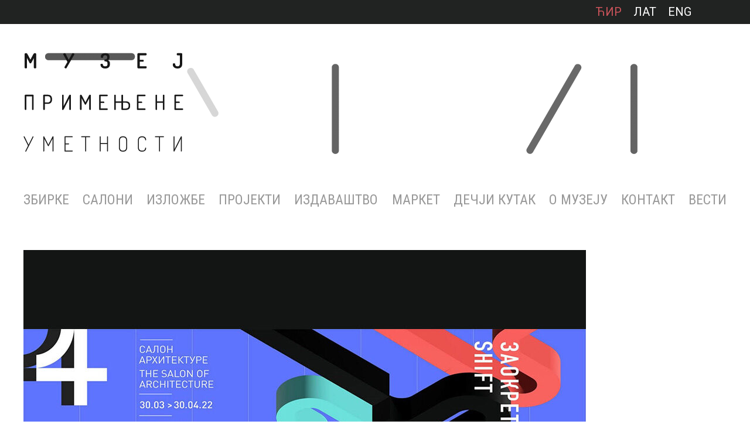

--- FILE ---
content_type: text/html; charset=UTF-8
request_url: https://mpu.rs/izlozbe/44-salon-arhitekture/?pismo=cir
body_size: 23416
content:
<!DOCTYPE html PUBLIC "-//W3C//DTD XHTML 1.0 Strict//EN" "http://www.w3.org/TR/xhtml1/DTD/xhtml1-strict.dtd">
<head>
        <title>44. САЛОН АРХИТЕКТУРЕ - Музеј примењене уметности БеоградМузеј примењене уметности Београд</title>
    <meta http-equiv="Content-Type" content="text/html; charset=utf-8"/>
    <meta name="description" content="44. САЛОН АРХИТЕКТУРЕ - ЗАОКРЕТСвечано отварање изложбе и додела награда: Среда, 30....">
    <meta name="viewport" content="width=device-width, initial-scale=1" />
    <link rel="apple-touch-icon" sizes="57x57" href="https://mpu.rs/wp-content/themes/cm/assets/img//favicon/apple-icon-57x57.png">
<link rel="apple-touch-icon" sizes="60x60" href="https://mpu.rs/wp-content/themes/cm/assets/img//favicon/apple-icon-60x60.png">
<link rel="apple-touch-icon" sizes="72x72" href="https://mpu.rs/wp-content/themes/cm/assets/img//favicon/apple-icon-72x72.png">
<link rel="apple-touch-icon" sizes="76x76" href="https://mpu.rs/wp-content/themes/cm/assets/img//favicon/apple-icon-76x76.png">
<link rel="apple-touch-icon" sizes="114x114" href="https://mpu.rs/wp-content/themes/cm/assets/img//favicon/apple-icon-114x114.png">
<link rel="apple-touch-icon" sizes="120x120" href="https://mpu.rs/wp-content/themes/cm/assets/img//favicon/apple-icon-120x120.png">
<link rel="apple-touch-icon" sizes="144x144" href="https://mpu.rs/wp-content/themes/cm/assets/img//favicon/apple-icon-144x144.png">
<link rel="apple-touch-icon" sizes="152x152" href="https://mpu.rs/wp-content/themes/cm/assets/img//favicon/apple-icon-152x152.png">
<link rel="apple-touch-icon" sizes="180x180" href="https://mpu.rs/wp-content/themes/cm/assets/img//favicon/apple-icon-180x180.png">
<link rel="icon" type="image/png" sizes="192x192" href="https://mpu.rs/wp-content/themes/cm/assets/img//favicon/android-icon-192x192.png">
<link rel="icon" type="image/png" sizes="32x32" href="https://mpu.rs/wp-content/themes/cm/assets/img//favicon/favicon-32x32.png">
<link rel="icon" type="image/png" sizes="96x96" href="https://mpu.rs/wp-content/themes/cm/assets/img//favicon/favicon-96x96.png">
<link rel="icon" type="image/png" sizes="16x16" href="https://mpu.rs/wp-content/themes/cm/assets/img//favicon/favicon-16x16.png">
<link rel="manifest" href="https://mpu.rs/wp-content/themes/cm/assets/img//favicon/manifest.json">
<meta name="msapplication-TileColor" content="#ffffff">
<meta name="msapplication-TileImage" content="https://mpu.rs/wp-content/themes/cm/assets/img//favicon/ms-icon-144x144.png">
<meta name="theme-color" content="#fff">
    <meta property="og:url" content="https://mpu.rs/izlozbe/44-salon-arhitekture/" />
<meta property="og:title" content="44. САЛОН АРХИТЕКТУРЕ - Музеј примењене уметности БеоградМузеј примењене уметности Београд" />
<meta property="og:description" content="44. САЛОН АРХИТЕКТУРЕ - ЗАОКРЕТСвечано отварање изложбе и додела награда: Среда, 30...." />
<meta property="og:image" content="https://mpu.rs/wp-content/uploads/2022/03/izlozbe-2022-44sa-featured.jpg" />
<meta property="og:site_name" content="Музеј примењене уметности Београд" />
<meta property="og:see_also" content="https://mpu.rs/" />
<meta itemprop="name" content="44. САЛОН АРХИТЕКТУРЕ - Музеј примењене уметности БеоградМузеј примењене уметности Београд">
<meta itemprop="description" content="44. САЛОН АРХИТЕКТУРЕ - ЗАОКРЕТСвечано отварање изложбе и додела награда: Среда, 30....">
<meta itemprop="image" content="https://mpu.rs/wp-content/uploads/2022/03/izlozbe-2022-44sa-featured.jpg">
<meta name="twitter:card" content="summary">
<meta name="twitter:url" content="https://mpu.rs/izlozbe/44-salon-arhitekture/">
<meta name="twitter:title" content="44. САЛОН АРХИТЕКТУРЕ - Музеј примењене уметности БеоградМузеј примењене уметности Београд">
<meta name="twitter:description" content="44. САЛОН АРХИТЕКТУРЕ - ЗАОКРЕТСвечано отварање изложбе и додела награда: Среда, 30....">
<meta name="twitter:image" content="https://mpu.rs/wp-content/uploads/2022/03/izlozbe-2022-44sa-featured.jpg">
    <meta name='robots' content='index, follow, max-image-preview:large, max-snippet:-1, max-video-preview:-1' />
<link rel="alternate" hreflang="sr" href="https://mpu.rs/izlozbe/44-salon-arhitekture/" />
<link rel="alternate" hreflang="en" href="https://mpu.rs/en/exhibitions/44th-salon-of-architecture/" />
<link rel="alternate" hreflang="x-default" href="https://mpu.rs/izlozbe/44-salon-arhitekture/" />

	<!-- This site is optimized with the Yoast SEO plugin v21.8 - https://yoast.com/wordpress/plugins/seo/ -->
	<link rel="canonical" href="https://mpu.rs/izlozbe/44-salon-arhitekture/" />
	<meta property="og:locale" content="sr_RS" />
	<meta property="og:type" content="article" />
	<meta property="og:title" content="44. САЛОН АРХИТЕКТУРЕ - Музеј примењене уметности Београд" />
	<meta property="og:url" content="https://mpu.rs/izlozbe/44-salon-arhitekture/" />
	<meta property="og:site_name" content="Музеј примењене уметности Београд" />
	<meta property="article:modified_time" content="2022-04-01T14:49:38+00:00" />
	<meta property="og:image" content="https://mpu.rs/wp-content/uploads/2022/03/izlozbe-2022-44sa-featured.jpg" />
	<meta property="og:image:width" content="960" />
	<meta property="og:image:height" content="540" />
	<meta property="og:image:type" content="image/jpeg" />
	<meta name="twitter:card" content="summary_large_image" />
	<meta name="twitter:label1" content="Процењено време читања" />
	<meta name="twitter:data1" content="3 минута" />
	<script type="application/ld+json" class="yoast-schema-graph">{"@context":"https://schema.org","@graph":[{"@type":"WebPage","@id":"https://mpu.rs/izlozbe/44-salon-arhitekture/","url":"https://mpu.rs/izlozbe/44-salon-arhitekture/","name":"44. САЛОН АРХИТЕКТУРЕ - Музеј примењене уметности Београд","isPartOf":{"@id":"https://mpu.rs/#website"},"primaryImageOfPage":{"@id":"https://mpu.rs/izlozbe/44-salon-arhitekture/#primaryimage"},"image":{"@id":"https://mpu.rs/izlozbe/44-salon-arhitekture/#primaryimage"},"thumbnailUrl":"https://mpu.rs/wp-content/uploads/2022/03/izlozbe-2022-44sa-featured.jpg","datePublished":"2022-03-29T11:54:12+00:00","dateModified":"2022-04-01T14:49:38+00:00","breadcrumb":{"@id":"https://mpu.rs/izlozbe/44-salon-arhitekture/#breadcrumb"},"inLanguage":"sr-RS","potentialAction":[{"@type":"ReadAction","target":["https://mpu.rs/izlozbe/44-salon-arhitekture/"]}]},{"@type":"ImageObject","inLanguage":"sr-RS","@id":"https://mpu.rs/izlozbe/44-salon-arhitekture/#primaryimage","url":"https://mpu.rs/wp-content/uploads/2022/03/izlozbe-2022-44sa-featured.jpg","contentUrl":"https://mpu.rs/wp-content/uploads/2022/03/izlozbe-2022-44sa-featured.jpg","width":960,"height":540},{"@type":"BreadcrumbList","@id":"https://mpu.rs/izlozbe/44-salon-arhitekture/#breadcrumb","itemListElement":[{"@type":"ListItem","position":1,"name":"Home","item":"https://mpu.rs/"},{"@type":"ListItem","position":2,"name":"Exhibitions","item":"https://mpu.rs/izlozbe/"},{"@type":"ListItem","position":3,"name":"44. САЛОН АРХИТЕКТУРЕ"}]},{"@type":"WebSite","@id":"https://mpu.rs/#website","url":"https://mpu.rs/","name":"Музеј примењене уметности Београд","description":"Уметнички музеј специјализованог типа. Основна делатност музеја је да систематски прикупља, заштићује, чува, проучава, излаже и публикује предмете примењене","potentialAction":[{"@type":"SearchAction","target":{"@type":"EntryPoint","urlTemplate":"https://mpu.rs/?s={search_term_string}"},"query-input":"required name=search_term_string"}],"inLanguage":"sr-RS"}]}</script>
	<!-- / Yoast SEO plugin. -->


<link rel='stylesheet' id='js_composer_front-css' href='https://mpu.rs/wp-content/plugins/js_composer/assets/css/js_composer.min.css?ver=1701893382' type='text/css' media='all' />
<link rel='stylesheet' id='magnific_popup-css' href='https://mpu.rs/wp-content/themes/cm/cm/system/libs/magnific_popup/magnific-popup.css?ver=1487110223' type='text/css' media='all' />
<link rel='stylesheet' id='cm_main-css' href='https://mpu.rs/wp-content/themes/cm/assets/css/main.css?ver=1701272797' type='text/css' media='all' />
<link rel='stylesheet' id='wp-block-library-css' href='https://mpu.rs/wp-includes/css/dist/block-library/style.min.css?ver=1706675905' type='text/css' media='all' />
<style id='classic-theme-styles-inline-css' type='text/css'>
/*! This file is auto-generated */
.wp-block-button__link{color:#fff;background-color:#32373c;border-radius:9999px;box-shadow:none;text-decoration:none;padding:calc(.667em + 2px) calc(1.333em + 2px);font-size:1.125em}.wp-block-file__button{background:#32373c;color:#fff;text-decoration:none}
</style>
<style id='global-styles-inline-css' type='text/css'>
body{--wp--preset--color--black: #000000;--wp--preset--color--cyan-bluish-gray: #abb8c3;--wp--preset--color--white: #ffffff;--wp--preset--color--pale-pink: #f78da7;--wp--preset--color--vivid-red: #cf2e2e;--wp--preset--color--luminous-vivid-orange: #ff6900;--wp--preset--color--luminous-vivid-amber: #fcb900;--wp--preset--color--light-green-cyan: #7bdcb5;--wp--preset--color--vivid-green-cyan: #00d084;--wp--preset--color--pale-cyan-blue: #8ed1fc;--wp--preset--color--vivid-cyan-blue: #0693e3;--wp--preset--color--vivid-purple: #9b51e0;--wp--preset--gradient--vivid-cyan-blue-to-vivid-purple: linear-gradient(135deg,rgba(6,147,227,1) 0%,rgb(155,81,224) 100%);--wp--preset--gradient--light-green-cyan-to-vivid-green-cyan: linear-gradient(135deg,rgb(122,220,180) 0%,rgb(0,208,130) 100%);--wp--preset--gradient--luminous-vivid-amber-to-luminous-vivid-orange: linear-gradient(135deg,rgba(252,185,0,1) 0%,rgba(255,105,0,1) 100%);--wp--preset--gradient--luminous-vivid-orange-to-vivid-red: linear-gradient(135deg,rgba(255,105,0,1) 0%,rgb(207,46,46) 100%);--wp--preset--gradient--very-light-gray-to-cyan-bluish-gray: linear-gradient(135deg,rgb(238,238,238) 0%,rgb(169,184,195) 100%);--wp--preset--gradient--cool-to-warm-spectrum: linear-gradient(135deg,rgb(74,234,220) 0%,rgb(151,120,209) 20%,rgb(207,42,186) 40%,rgb(238,44,130) 60%,rgb(251,105,98) 80%,rgb(254,248,76) 100%);--wp--preset--gradient--blush-light-purple: linear-gradient(135deg,rgb(255,206,236) 0%,rgb(152,150,240) 100%);--wp--preset--gradient--blush-bordeaux: linear-gradient(135deg,rgb(254,205,165) 0%,rgb(254,45,45) 50%,rgb(107,0,62) 100%);--wp--preset--gradient--luminous-dusk: linear-gradient(135deg,rgb(255,203,112) 0%,rgb(199,81,192) 50%,rgb(65,88,208) 100%);--wp--preset--gradient--pale-ocean: linear-gradient(135deg,rgb(255,245,203) 0%,rgb(182,227,212) 50%,rgb(51,167,181) 100%);--wp--preset--gradient--electric-grass: linear-gradient(135deg,rgb(202,248,128) 0%,rgb(113,206,126) 100%);--wp--preset--gradient--midnight: linear-gradient(135deg,rgb(2,3,129) 0%,rgb(40,116,252) 100%);--wp--preset--font-size--small: 13px;--wp--preset--font-size--medium: 20px;--wp--preset--font-size--large: 36px;--wp--preset--font-size--x-large: 42px;--wp--preset--spacing--20: 0,44rem;--wp--preset--spacing--30: 0,67rem;--wp--preset--spacing--40: 1rem;--wp--preset--spacing--50: 1,5rem;--wp--preset--spacing--60: 2,25rem;--wp--preset--spacing--70: 3,38rem;--wp--preset--spacing--80: 5,06rem;--wp--preset--shadow--natural: 6px 6px 9px rgba(0, 0, 0, 0.2);--wp--preset--shadow--deep: 12px 12px 50px rgba(0, 0, 0, 0.4);--wp--preset--shadow--sharp: 6px 6px 0px rgba(0, 0, 0, 0.2);--wp--preset--shadow--outlined: 6px 6px 0px -3px rgba(255, 255, 255, 1), 6px 6px rgba(0, 0, 0, 1);--wp--preset--shadow--crisp: 6px 6px 0px rgba(0, 0, 0, 1);}:where(.is-layout-flex){gap: 0.5em;}:where(.is-layout-grid){gap: 0.5em;}body .is-layout-flow > .alignleft{float: left;margin-inline-start: 0;margin-inline-end: 2em;}body .is-layout-flow > .alignright{float: right;margin-inline-start: 2em;margin-inline-end: 0;}body .is-layout-flow > .aligncenter{margin-left: auto !important;margin-right: auto !important;}body .is-layout-constrained > .alignleft{float: left;margin-inline-start: 0;margin-inline-end: 2em;}body .is-layout-constrained > .alignright{float: right;margin-inline-start: 2em;margin-inline-end: 0;}body .is-layout-constrained > .aligncenter{margin-left: auto !important;margin-right: auto !important;}body .is-layout-constrained > :where(:not(.alignleft):not(.alignright):not(.alignfull)){max-width: var(--wp--style--global--content-size);margin-left: auto !important;margin-right: auto !important;}body .is-layout-constrained > .alignwide{max-width: var(--wp--style--global--wide-size);}body .is-layout-flex{display: flex;}body .is-layout-flex{flex-wrap: wrap;align-items: center;}body .is-layout-flex > *{margin: 0;}body .is-layout-grid{display: grid;}body .is-layout-grid > *{margin: 0;}:where(.wp-block-columns.is-layout-flex){gap: 2em;}:where(.wp-block-columns.is-layout-grid){gap: 2em;}:where(.wp-block-post-template.is-layout-flex){gap: 1.25em;}:where(.wp-block-post-template.is-layout-grid){gap: 1.25em;}.has-black-color{color: var(--wp--preset--color--black) !important;}.has-cyan-bluish-gray-color{color: var(--wp--preset--color--cyan-bluish-gray) !important;}.has-white-color{color: var(--wp--preset--color--white) !important;}.has-pale-pink-color{color: var(--wp--preset--color--pale-pink) !important;}.has-vivid-red-color{color: var(--wp--preset--color--vivid-red) !important;}.has-luminous-vivid-orange-color{color: var(--wp--preset--color--luminous-vivid-orange) !important;}.has-luminous-vivid-amber-color{color: var(--wp--preset--color--luminous-vivid-amber) !important;}.has-light-green-cyan-color{color: var(--wp--preset--color--light-green-cyan) !important;}.has-vivid-green-cyan-color{color: var(--wp--preset--color--vivid-green-cyan) !important;}.has-pale-cyan-blue-color{color: var(--wp--preset--color--pale-cyan-blue) !important;}.has-vivid-cyan-blue-color{color: var(--wp--preset--color--vivid-cyan-blue) !important;}.has-vivid-purple-color{color: var(--wp--preset--color--vivid-purple) !important;}.has-black-background-color{background-color: var(--wp--preset--color--black) !important;}.has-cyan-bluish-gray-background-color{background-color: var(--wp--preset--color--cyan-bluish-gray) !important;}.has-white-background-color{background-color: var(--wp--preset--color--white) !important;}.has-pale-pink-background-color{background-color: var(--wp--preset--color--pale-pink) !important;}.has-vivid-red-background-color{background-color: var(--wp--preset--color--vivid-red) !important;}.has-luminous-vivid-orange-background-color{background-color: var(--wp--preset--color--luminous-vivid-orange) !important;}.has-luminous-vivid-amber-background-color{background-color: var(--wp--preset--color--luminous-vivid-amber) !important;}.has-light-green-cyan-background-color{background-color: var(--wp--preset--color--light-green-cyan) !important;}.has-vivid-green-cyan-background-color{background-color: var(--wp--preset--color--vivid-green-cyan) !important;}.has-pale-cyan-blue-background-color{background-color: var(--wp--preset--color--pale-cyan-blue) !important;}.has-vivid-cyan-blue-background-color{background-color: var(--wp--preset--color--vivid-cyan-blue) !important;}.has-vivid-purple-background-color{background-color: var(--wp--preset--color--vivid-purple) !important;}.has-black-border-color{border-color: var(--wp--preset--color--black) !important;}.has-cyan-bluish-gray-border-color{border-color: var(--wp--preset--color--cyan-bluish-gray) !important;}.has-white-border-color{border-color: var(--wp--preset--color--white) !important;}.has-pale-pink-border-color{border-color: var(--wp--preset--color--pale-pink) !important;}.has-vivid-red-border-color{border-color: var(--wp--preset--color--vivid-red) !important;}.has-luminous-vivid-orange-border-color{border-color: var(--wp--preset--color--luminous-vivid-orange) !important;}.has-luminous-vivid-amber-border-color{border-color: var(--wp--preset--color--luminous-vivid-amber) !important;}.has-light-green-cyan-border-color{border-color: var(--wp--preset--color--light-green-cyan) !important;}.has-vivid-green-cyan-border-color{border-color: var(--wp--preset--color--vivid-green-cyan) !important;}.has-pale-cyan-blue-border-color{border-color: var(--wp--preset--color--pale-cyan-blue) !important;}.has-vivid-cyan-blue-border-color{border-color: var(--wp--preset--color--vivid-cyan-blue) !important;}.has-vivid-purple-border-color{border-color: var(--wp--preset--color--vivid-purple) !important;}.has-vivid-cyan-blue-to-vivid-purple-gradient-background{background: var(--wp--preset--gradient--vivid-cyan-blue-to-vivid-purple) !important;}.has-light-green-cyan-to-vivid-green-cyan-gradient-background{background: var(--wp--preset--gradient--light-green-cyan-to-vivid-green-cyan) !important;}.has-luminous-vivid-amber-to-luminous-vivid-orange-gradient-background{background: var(--wp--preset--gradient--luminous-vivid-amber-to-luminous-vivid-orange) !important;}.has-luminous-vivid-orange-to-vivid-red-gradient-background{background: var(--wp--preset--gradient--luminous-vivid-orange-to-vivid-red) !important;}.has-very-light-gray-to-cyan-bluish-gray-gradient-background{background: var(--wp--preset--gradient--very-light-gray-to-cyan-bluish-gray) !important;}.has-cool-to-warm-spectrum-gradient-background{background: var(--wp--preset--gradient--cool-to-warm-spectrum) !important;}.has-blush-light-purple-gradient-background{background: var(--wp--preset--gradient--blush-light-purple) !important;}.has-blush-bordeaux-gradient-background{background: var(--wp--preset--gradient--blush-bordeaux) !important;}.has-luminous-dusk-gradient-background{background: var(--wp--preset--gradient--luminous-dusk) !important;}.has-pale-ocean-gradient-background{background: var(--wp--preset--gradient--pale-ocean) !important;}.has-electric-grass-gradient-background{background: var(--wp--preset--gradient--electric-grass) !important;}.has-midnight-gradient-background{background: var(--wp--preset--gradient--midnight) !important;}.has-small-font-size{font-size: var(--wp--preset--font-size--small) !important;}.has-medium-font-size{font-size: var(--wp--preset--font-size--medium) !important;}.has-large-font-size{font-size: var(--wp--preset--font-size--large) !important;}.has-x-large-font-size{font-size: var(--wp--preset--font-size--x-large) !important;}
.wp-block-navigation a:where(:not(.wp-element-button)){color: inherit;}
:where(.wp-block-post-template.is-layout-flex){gap: 1.25em;}:where(.wp-block-post-template.is-layout-grid){gap: 1.25em;}
:where(.wp-block-columns.is-layout-flex){gap: 2em;}:where(.wp-block-columns.is-layout-grid){gap: 2em;}
.wp-block-pullquote{font-size: 1.5em;line-height: 1.6;}
</style>
<link rel='stylesheet' id='simple-banner-style-css' href='https://mpu.rs/wp-content/plugins/simple-banner/simple-banner.css?ver=1759852220' type='text/css' media='all' />
<link rel='stylesheet' id='uaf_client_css-css' href='https://mpu.rs/wp-content/uploads/useanyfont/uaf.css?ver=1759852232' type='text/css' media='all' />
<link rel='stylesheet' id='glg-photobox-style-css' href='https://mpu.rs/wp-content/plugins/gallery-lightbox-slider/css/photobox/photobox.min.css?ver=1759852217' type='text/css' media='' />
<script type="text/javascript" src="https://mpu.rs/wp-includes/js/jquery/jquery.min.js?ver=1699620935" id="jquery-core-js"></script>
<script type="text/javascript" src="https://mpu.rs/wp-includes/js/jquery/jquery-migrate.min.js?ver=1691532804" id="jquery-migrate-js"></script>
<script type="text/javascript" src="https://mpu.rs/wp-content/themes/cm/cm/system/libs/magnific_popup/jquery.magnific-popup.min.js?ver=1487110222" id="magnific_popup-js"></script>
<script type="text/javascript" src="https://mpu.rs/wp-content/themes/cm/assets/js/main.js?ver=1698009033" id="cm_main-js"></script>
<script type="text/javascript" id="simple-banner-script-js-before">
/* <![CDATA[ */
const simpleBannerScriptParams = {"pro_version_enabled":"","debug_mode":false,"id":20176,"version":"3.1.1","banner_params":[{"hide_simple_banner":"no","simple_banner_prepend_element":"body","simple_banner_position":"","header_margin":"","header_padding":"","wp_body_open_enabled":"on","wp_body_open":true,"simple_banner_z_index":"","simple_banner_text":"<strong>\u0412\u0410\u0416\u041d\u041e \u041e\u0411\u0410\u0412\u0415\u0428\u0422\u0415\u040a\u0415:<\/strong> \u041c\u0443\u0437\u0435\u0458 \u043f\u0440\u0438\u043c\u0435\u045a\u0435\u043d\u0435 \u0443\u043c\u0435\u0442\u043d\u043e\u0441\u0442\u0438 \u0431\u0438\u045b\u0435 \u0437\u0430\u0442\u0432\u043e\u0440\u0435\u043d \u0437\u0430 \u0458\u0430\u0432\u043d\u043e\u0441\u0442 \u043e\u0434 11. \u0434\u043e 15. \u043c\u0430\u0440\u0442\u0430, \u0437\u0431\u043e\u0433 \u0440\u0430\u0434\u043e\u0432\u0430 \u043d\u0430 \u043e\u0441\u0432\u0435\u0442\u0459\u0435\u045a\u0443 \u0438 \u043f\u0440\u0438\u0440\u0435\u043c\u0435 \u043d\u043e\u0432\u0438\u0445 \u043f\u043e\u0441\u0442\u0430\u0432\u043a\u0438.","disabled_on_current_page":false,"disabled_pages_array":[],"is_current_page_a_post":false,"disabled_on_posts":"","simple_banner_disabled_page_paths":"","simple_banner_font_size":"","simple_banner_color":"#000000","simple_banner_text_color":"","simple_banner_link_color":"","simple_banner_close_color":"","simple_banner_custom_css":"","simple_banner_scrolling_custom_css":"","simple_banner_text_custom_css":"","simple_banner_button_css":"","site_custom_css":"","keep_site_custom_css":"","site_custom_js":"","keep_site_custom_js":"","close_button_enabled":"","close_button_expiration":"","close_button_cookie_set":false,"current_date":{"date":"2026-01-29 11:53:31.749136","timezone_type":3,"timezone":"UTC"},"start_date":{"date":"2026-01-29 11:53:31.749142","timezone_type":3,"timezone":"UTC"},"end_date":{"date":"2026-01-29 11:53:31.749146","timezone_type":3,"timezone":"UTC"},"simple_banner_start_after_date":"","simple_banner_remove_after_date":"","simple_banner_insert_inside_element":""}]}
/* ]]> */
</script>
<script type="text/javascript" src="https://mpu.rs/wp-content/plugins/simple-banner/simple-banner.js?ver=1759852220" id="simple-banner-script-js"></script>
<script type="text/javascript" src="https://mpu.rs/wp-content/plugins/gallery-lightbox-slider/js/jquery/photobox/jquery.photobox.min.js?ver=1759852217" id="glg-photobox-js"></script>
<script></script><link rel="https://api.w.org/" href="https://mpu.rs/wp-json/" /><link rel="EditURI" type="application/rsd+xml" title="RSD" href="https://mpu.rs/xmlrpc.php?rsd" />
<meta name="generator" content="WordPress 6.4.7" />
<link rel='shortlink' href='https://mpu.rs/?p=20176' />
<link rel="alternate" type="application/json+oembed" href="https://mpu.rs/wp-json/oembed/1.0/embed?url=https%3A%2F%2Fmpu.rs%2Fizlozbe%2F44-salon-arhitekture%2F" />
<link rel="alternate" type="text/xml+oembed" href="https://mpu.rs/wp-json/oembed/1.0/embed?url=https%3A%2F%2Fmpu.rs%2Fizlozbe%2F44-salon-arhitekture%2F&#038;format=xml" />
<meta name="generator" content="WPML ver:4.6.9 stt:1,50;" />
<style id="simple-banner-background-color" type="text/css">.simple-banner{background:#000000;}</style><style id="simple-banner-text-color" type="text/css">.simple-banner .simple-banner-text{color: #ffffff;}</style><style id="simple-banner-link-color" type="text/css">.simple-banner .simple-banner-text a{color:#f16521;}</style><style id="simple-banner-z-index" type="text/css">.simple-banner{z-index: 99999;}</style><style id="simple-banner-site-custom-css-dummy" type="text/css"></style><script id="simple-banner-site-custom-js-dummy" type="text/javascript"></script>    <script type="text/javascript">
        var ajaxurl = 'https://mpu.rs/wp-admin/admin-ajax.php';
        var CM = {
            'base_url': 'https://mpu.rs/',
            'uploads_url': 'https://mpu.rs/wp-content/uploads/'
        };
    </script>
    <meta name="generator" content="Powered by WPBakery Page Builder - drag and drop page builder for WordPress."/>
<link rel="icon" href="https://mpu.rs/wp-content/uploads/2022/02/cropped-unnamed-1-32x32.jpg" sizes="32x32" />
<link rel="icon" href="https://mpu.rs/wp-content/uploads/2022/02/cropped-unnamed-1-192x192.jpg" sizes="192x192" />
<link rel="apple-touch-icon" href="https://mpu.rs/wp-content/uploads/2022/02/cropped-unnamed-1-180x180.jpg" />
<meta name="msapplication-TileImage" content="https://mpu.rs/wp-content/uploads/2022/02/cropped-unnamed-1-270x270.jpg" />
		<style type="text/css" id="wp-custom-css">
			/*
You can add your own CSS here.

Click the help icon above to learn more.
*/

/* MOJ KOD */

/* Ukidanje prikazivanja praznog p taga nakon azuriranja na WP 5.7 */
p:empty:before {
	content: none;
}
.nav_wrap .menu-1 li.active ul li {
    background-image: none !important;
}
body .videos-n {
    margin: auto;
}
.title_permanent_setting.section h3 {
    font-size: 20px;
    margin-bottom: 10px;
}
.permanent_setting_description p {
    margin-bottom: 20px;
}
a.main-black-button:link {
    color: white;
}
.inner-wrapper > div {
    width: 100%;
}

#footer .nav_wrap .menu-1 li a {
    font-size: 17px;
}
a.button_icon.list {
    background-image: url(/wp-content/uploads/2024/01/list.png);
}
element.style {
}
#footer .nav_wrap .menu-1 li {
    padding-right: 10px;
}
/* KRAJ MOG KODA */

.button_icon, a.button_icon {
    color: white!important;
    background-color: #cd545b;
}
body .home-cover video {
    object-fit: contain;
}
.button_icon.zip,
a.button_icon.zip {
  background-image: url(https://mpu.rs/wp-content/uploads/2022/07/zip.png);
}
#header .lang_cont {
 
    background: #212322;
 
}
.cm_newsletter_button_wrap {
    width: 100%;
    display: block!important;
}
.cm_newsletter_button_wrap a {
    display: block!important;
    width: 100%;
}
.cm_slider .content .slide img {
    object-fit: contain!important;
}
.cm_slider .content {
    width: 1000px;
    max-width: 100%;
}
.submenu-c *, .submenu-c {
    font-size: 11px!important;
    margin: 0px!important;
    padding: 5px 5px!important;
}
.nav_wrap .menu-2 li a {
    font-size: 20px;
    font-weight: 400;
    text-transform: uppercase;
}
.cm_blocks_text.colors > a.block:nth-child(1), .cm_blocks_text.colors > a.block:nth-child(2), .cm_blocks_text.colors > a.block:nth-child(3), .cm_blocks_text.colors > a.block:nth-child(4) {
    width: 49%!important;
 
}
.cm_blocks_text.np-5 {
    padding-top: 0px!important;
}
.cm_blocks_text.colors > a.block:nth-child(4) {
    background: #88e0b0!Important;
}
.cm_blocks_text.colors > a.block:nth-child(3) {
    background: #d1565b!Important;
}
.cm_blocks_text.colors > a.block:nth-child(2) {
    background: #7372c0!Important;
}
.cm_blocks_text .block:nth-child(2n) {
    text-align: left;
    float: right;
}
.cm_blocks_text.colors > a.block:nth-child(1) {
    background: #a49284!Important;
}
.cm_blocks_text.colors img {
    object-fit: cover;
}
.cm_blocks_text.mp-2 {
    margin-bottom: 0px!important;
}
.cm_blocks_text.colors {
    margin-bottom: 0px!Important;
}
.cm_blocks_text.mp-2 {
    padding: 0px;
}
.cm_blocks_text.colors .flex-w a.block h2 {
    font-weight: bold;
    font-size: 17px!important;
}
.cm_blocks_text.colors .flex-w a.block {
    border: 3px solid black!important;
    font-weight: bold!important;
}
.cm_slider .content .slide img {
    min-width: 80%!important;
    object-fit: cover;
}
.rsArrowIcn, .cm_slider .content .rsArrow {
    background-image: url(https://mpu.rs/wp-content/uploads/2022/02/slider_arrows-1.png)!important;
}
.cm_slider .content {
    width: 1000px;
}
.cm_blocks .title {
    background-color: rgb(31 31 31 / 60%)!important;
}

.cm_blocks .block .title {
    padding: 14px 25px;
}
.cm_blocks .block img {
    margin-bottom: -83px;
}
.cm_blocks .block {
    padding-bottom: 80px;
}
#wrapper.page h1 {
    background-image: url(https://mpu.rs/wp-content/uploads/2022/02/menu_arrow_right.png);
}
.cm_blocks .block .title {
    height: auto;
    min-height: auto;
}
.cm_blocks .block .title h2 {
    text-align: center;
}

.cm_blocks .block .title h2 {
    font-size: 28px;
    font-weight: 400;
}
#header .lang_cont .lang_wrap .script a.active, .nav_wrap .menu-1 li a:hover, #footer .nav_wrap .menu-1 li a:hover, .cm_text a, .cm_text h2 {
    color: #CD545B;
}
.nav_wrap .menu-1 li.active {
    background-image: url(https://mpu.rs/wp-content/uploads/2022/02/menu_arrow4.png);
 
}
#wrapper.home .exhibition_slider .content .rsBullets .rsBullet.rsNavSelected, #wrapper.home .exhibition_slider .content .rsBullets .rsBullet:hover, .cm_slider .content .slide .caption {
    background-color: #CD545B;
}
.cm_blocks .block .title h2 {
    text-transform: uppercase;
}
.nav_wrap .menu-1 li a {
    font-family: 'Roboto Condensed', sans-serif;
}
.cm_blocks_2 .block .title h2 {
    text-transform: uppercase;
}
.partners-logs img {
    max-width: 100%;
}
.partners-logs {
    max-width: 1130px;
    margin: 0px auto;
}
h1,h2,h3,h4,h5 {
font-family: 'Roboto', sans-serif;
}
 .address,.info, a.cm_full_width_button, .img_full_width .td {
font-family: 'Roboto', sans-serif;

}
.footer_container {
    background-color: #212322;
}
.nav_wrap .menu_main span {
    position: relative;
    z-index: 9999999999999;
}
 .cm_newsletter_button_wrap a {
 
    color: #212322;
 
}
.cm_blocks_text.mp-2 a {
    margin-bottom: 30px;
}
.cm_blocks_text.colors a.block:nth-child(1), .cm_blocks_text.colors a.block:nth-child(2), .cm_blocks_text.colors a.block:nth-child(3), .cm_blocks_text.colors a.block:nth-child(4) {
    margin-bottom: 30px;
}
.cm_blocks_text.mp-2 a {
    background: transparent!important;
    color: black!important;
    border: 3px solid black;
    padding: 16px!Important;
    height: 80px;
}
.cm_newsletter_button_wrap a {
    filter: grayscale(1);
}
.exhibition_slider .rsOverflow {
    height: 28vw!important;
}

#wrapper.home .exhibition_slider .content {
    width: 100%;
    height: 100%!important;
}
@media screen and (min-width: 1050px) {
#wrapper.home .not_mob {
    display: block;
}
	.cm_blocks_text.colors .flex-w {
    width: auto!important;
    min-width: calc(100% + 10px)!important;
}
#content > div:nth-child(6) > .clear {
    display: none;
}
#content > div:nth-child(6) a h2 {
    font-size: 22px!important;
    line-height: 120%;
    margin: auto;
}
#content > div:nth-child(6) > * {
    text-align: center;
    font-size: 17px;
    line-height: 100%;
    display: flex;
    margin: 0px 10px;
}
#content > div:nth-child(6) {
    display: inline-flex;
    max-width: initial;
    text-align: center;
    margin: 0px -10px;
    max-width: calc(100% + 20px);
}	
	#footer .nav_wrap .menu-1 ul li a {
    font-size: 12px;
    text-align: left;
    margin: 0px;
}
#footer .nav_wrap .menu-1 ul li {
    width: 100%;
    margin: 5px 0px;
    padding: 0px;
    text-align: left;
}
	span.menu_toggle {
    display: none;
}
.menu-1  li ul.sub-menu li {
    padding: 6px 0px;
    margin: 0px;
}
.menu-1  li ul.sub-menu li a {
    font-size: 14px;
}
	.nav_wrap .menu-1 li.active {
    background-position: bottom center;
}
.menu-1  li.active ul.sub-menu {
    left: 50%;
    transform: translateX(-50%);
}
.menu-1  li ul.sub-menu li {
    background: none;
}
	footer .nav_wrap .menu-1 {
    flex-wrap: wrap;
}
#footer .nav_wrap .menu-1 li {
    width: 25%;
}
	div#footer ul.sub-menu {
    display: block;
    position: relative;
    width: auto;
}
.cm_blocks .block .title {
    text-align: center;
}
.menu-1 li.active ul.sub-menu {
    position: absolute;
    background: white;
    padding: 20px;
    font-size: 20px;
    z-index: 99;
    box-shadow: 0px 0px 5px rgb(0 0 0 / 34%);
}
.menu-1  li.active ul.sub-menu li {
    text-align: left;
}
.menu-1  li {
    position: relative;
}
.menu-1  li.active ul.sub-menu {
    top: 65px;
    min-width: 200px;
	width:100%;
	max-width:200px;
}
}
.below-cover.section {
    padding-bottom: 40px;
}
.videos-n > iframe {
    width: 20%;
}
.videos-n {
    max-width: 1280px;
    margin: auto;
}
@media screen and (max-width: 1200px) {
#wrapper.home .not_mob {
    display: block;
}
	.below-cover.section .inline-flex {
    flex-direction: column-reverse;
}
	.working-hours.font-rc {
    margin-bottom: 40px;
}
	.cm_blocks_text.colors > a.block:nth-child(1), .cm_blocks_text.colors > a.block:nth-child(2), .cm_blocks_text.colors > a.block:nth-child(3), .cm_blocks_text.colors > a.block:nth-child(4) {
    width: 100%!important;
    height: 120px!important;
}
	.cm_blocks .block {
    padding-bottom: 30px;
}
	.cm_blocks .block img {
    margin-bottom: -48px;
}
	.exhibition_slider .rsOverflow {
    height: 270px!important;
}
	.videos-n > iframe {
    width: 100%;
}
.videos-n {
 flex-wrap:wrap;
    margin: auto;
}
	}		</style>
		<noscript><style> .wpb_animate_when_almost_visible { opacity: 1; }</style></noscript>     <script src="https://www.google.com/recaptcha/api.js"></script>

	<script>
            jQuery(document).ready(function(){
     jQuery("form").submit(function(event) {
  var recaptcha = jQuery("#g-recaptcha-response").val();
   if (recaptcha === "") {
          event.preventDefault();
      alert("Please check the recaptcha");
   }
});           
    })
    document.addEventListener("touchstart", function() {},false);
</script>
	<link rel="preconnect" href="https://fonts.googleapis.com">
<link rel="preconnect" href="https://fonts.gstatic.com" crossorigin>
<link href="https://fonts.googleapis.com/css2?family=Oswald:wght@300;400;500;600;700&display=swap" rel="stylesheet">
    <link rel="stylesheet" href="https://cdnjs.cloudflare.com/ajax/libs/font-awesome/5.15.1/css/all.min.css" integrity="sha512-+4zCK9k+qNFUR5X+cKL9EIR+ZOhtIloNl9GIKS57V1MyNsYpYcUrUeQc9vNfzsWfV28IaLL3i96P9sdNyeRssA==" crossorigin="anonymous" />
 <link rel="stylesheet" href="https://cdnjs.cloudflare.com/ajax/libs/font-awesome/5.5.0/css/all.min.css" integrity="sha512-QfDd74mlg8afgSqm3Vq2Q65e9b3xMhJB4GZ9OcHDVy1hZ6pqBJPWWnMsKDXM7NINoKqJANNGBuVRIpIJ5dogfA==" crossorigin="anonymous" referrerpolicy="no-referrer" />
<link href="https://fonts.googleapis.com/css2?family=Roboto+Condensed&family=Roboto+Serif:ital@0;1&display=swap" rel="stylesheet">
 
<link href="https://fonts.googleapis.com/css2?family=Roboto+Condensed&family=Roboto:ital@0;1&display=swap" rel="stylesheet">
	<!--[if IE 9]>
    <style type="text/css">
        .nav_wrap ul.menu-1 {
            display: table !important;
        }
        .nav_wrap ul.menu-1 > li {
            display: table-cell;
            text-align: center;
        }
        .nav_wrap ul.menu-1 > li li {
            text-align: left;
        }
    </style>
    <![endif]-->
	<!-- Global site tag (gtag.js) - Google Analytics -->
	<script async src="https://www.googletagmanager.com/gtag/js?id=UA-128890786-1"></script>
	<script>
	  window.dataLayer = window.dataLayer || [];
	  function gtag(){dataLayer.push(arguments);}
	  gtag('js', new Date());

	  gtag('config', 'UA-128890786-1');
	</script>	
</head>
<body class=" cyr">
    
 
    
       <!-- WRAPPER -->
    <div id="wrapper" class="exhibition_single">
        <!-- HEADER -->
        <div id="header">
    <div class="lang_cont">
        <div class="lang_wrap">
            <div class="script"><a href="http://mpu.rs/izlozbe/44-salon-arhitekture/?pismo=cir" class="active">ћир</a><a href="http://mpu.rs/izlozbe/44-salon-arhitekture/?pismo=lat">лат</a><a href="https://mpu.rs/en/exhibitions/44th-salon-of-architecture/">ENG</a></div>        </div>
    </div>

    <a href="https://mpu.rs/" class="logo">
        <img src="https://mpu.rs/wp-content/uploads/2022/02/logonew_sr_cyr.gif?ver=2" alt="Музеј примењене уметности Београд">
    </a>

    <script type="application/javascript">var active_exhibitions = [{"id":28164,"title":"\u041f\u0440\u043e\u0441\u043b\u0430\u0432\u0430 \u0458\u0443\u0431\u0438\u043b\u0435\u0458\u0430 \u0438 \u043e\u0442\u0432\u0430\u0440\u0430\u045a\u0435 \u0438\u0437\u043b\u043e\u0436\u0431\u0435","url":"https:\/\/mpu.rs\/izlozbe\/%d0%bf%d1%80%d0%be%d1%81%d0%bb%d0%b0%d0%b2%d0%b0-%d1%98%d1%83%d0%b1%d0%b8%d0%bb%d0%b5%d1%98%d0%b0-%d0%b8-%d0%be%d1%82%d0%b2%d0%b0%d1%80%d0%b0%d1%9a%d0%b5-%d0%b8%d0%b7%d0%bb%d0%be%d0%b6%d0%b1%d0%b5\/"},{"id":28278,"title":"\u0412\u0430\u0442\u0440\u0430, \u0432\u0430\u0437\u0434\u0443\u0445, \u0432\u043e\u0434\u0430, \u0437\u0435\u043c\u0459\u0430: \u0441\u0438\u043c\u0431\u043e\u043b\u0438\u0447\u043a\u043e \u0447\u0438\u0442\u0430\u045a\u0435 \u043f\u0440\u0435\u0434\u043c\u0435\u0442\u0430  \u0438\u0437 \u0437\u0431\u0438\u0440\u043a\u0438 \u041c\u0443\u0437\u0435\u0458\u0430 \u043f\u0440\u0438\u043c\u0435\u045a\u0435\u043d\u0435 \u0443\u043c\u0435\u0442\u043d\u043e\u0441\u0442\u0438","url":"https:\/\/mpu.rs\/izlozbe\/%d0%b2%d0%b0%d1%82%d1%80%d0%b0-%d0%b2%d0%b0%d0%b7%d0%b4%d1%83%d1%85-%d0%b2%d0%be%d0%b4%d0%b0-%d0%b7%d0%b5%d0%bc%d1%99%d0%b0-%d1%81%d0%b8%d0%bc%d0%b1%d0%be%d0%bb%d0%b8%d1%87%d0%ba%d0%be-%d1%87\/"}];</script><script type="application/javascript">var future_exhibitions = [{"id":28310,"title":"48. \u0421\u0410\u041b\u041e\u041d \u0410\u0420\u0425\u0418\u0422\u0415\u041a\u0422\u0423\u0420\u0415: \u041f\u041e\u041a\u0420\u0415\u041d\u0423\u0422\u0418 \u041f\u0420\u041e\u0421\u0422\u041e\u0420","url":"https:\/\/mpu.rs\/izlozbe\/48-%d1%81%d0%b0%d0%bb%d0%be%d0%bd-%d0%b0%d1%80%d1%85%d0%b8%d1%82%d0%b5%d0%ba%d1%82%d1%83%d1%80%d0%b5-%d0%bf%d0%be%d0%ba%d1%80%d0%b5%d0%bd%d1%83%d1%82%d0%b8-%d0%bf%d1%80%d0%be%d1%81%d1%82%d0%be%d1%80\/"}];</script><script type="application/javascript">var active_events = [{"id":23485,"title":"\u041e\u0414\u041b\u0423\u041a\u0410<br>\u0434\u0430 \u0441\u0435 \u0441\u0432\u0435 \u043f\u043b\u0430\u043d\u0438\u0440\u0430\u043d\u0435 \u0441\u0432\u0435\u0447\u0430\u043d\u0435 \u0430\u043a\u0442\u0438\u0432\u043d\u043e\u0441\u0442\u0438, \u043a\u043e\u0458\u0435 \u043f\u043e\u0434\u0440\u0430\u0437\u0443\u043c\u0435\u0432\u0430\u0458\u0443 \u043e\u043a\u0443\u043f\u0459\u0430\u045a\u0430 \u0432\u0435\u045b\u0435\u0433 \u0431\u0440\u043e\u0458\u0430 \u043e\u0441\u043e\u0431\u0430, \u043f\u043e\u043c\u0435\u0440\u0430\u0458\u0443 \u0437\u0430 \u0441\u0435\u0434\u043c\u0438\u0446\u0443 \u043f\u043e\u0441\u043b\u0435 14. \u043c\u0430\u0458\u0430 2023.","url":"https:\/\/mpu.rs\/dogadjaji\/odlukada-se-sve-planirane-svecane-aktivnosti-koje-podrazumevaju-okupljanja-veceg-broja-osoba-pomeraju-za-sedmicu-posle-14-maja-2023\/"},{"id":22597,"title":"\u0418\u0417\u0412\u0415\u0428\u0422\u0410\u0408 \u041e \u041f\u0420\u0418\u0408\u0410\u0412\u0410\u041c\u0410 \u041d\u0410 \u041a\u041e\u041d\u041a\u0423\u0420\u0421 45. \u0421\u0410\u041b\u041e\u041d\u0410 \u0410\u0420\u0425\u0418\u0422\u0415\u041a\u0422\u0423\u0420\u0415","url":"https:\/\/mpu.rs\/dogadjaji\/izvestaj-o-prijavama-na-konkurs-45-salona-arhitekture\/"},{"id":21131,"title":"\u0420\u0435\u0437\u0443\u043b\u0442\u0430\u0442\u0438 \u043a\u043e\u043d\u043a\u0443\u0440\u0441\u0430 \u0437\u0430 \u043d\u0430\u0441\u0442\u0443\u043f \u0421\u0440\u0431\u0438\u0458\u0435 \u043d\u0430 \u041f\u0440\u0430\u0448\u043a\u043e\u043c \u043a\u0432\u0430\u0434\u0440\u0438\u0458\u0435\u043d\u0430\u043b\u0443 2023.","url":"https:\/\/mpu.rs\/dogadjaji\/rezultati-konkursa-za-nastup-srbije-na-praskom-kvadrijenalu-2023\/"},{"id":20395,"title":"\u041f\u0440\u043e\u043c\u043e\u0446\u0438\u0458\u0430 \u043f\u0443\u0431\u043b\u0438\u043a\u0430\u0446\u0438\u0458\u0435 44. \u0421\u0430\u043b\u043e\u043d\u0430 \u0430\u0440\u0445\u0438\u0442\u0435\u043a\u0442\u0443\u0440\u0435 \u0438 \u043f\u0440\u0435\u0437\u0435\u043d\u0442\u0430\u0446\u0438\u0458\u0430 \u0434\u043e\u0431\u0438\u0442\u043d\u0438\u0446\u0430\/\u043a\u0430 Grand Prix-\u0430","url":"https:\/\/mpu.rs\/dogadjaji\/promocija-publikacije-44-salona-arhitekture-i-prezentacija-dobitnica-ka-grand-prix-a\/"},{"id":20001,"title":"O\u0434\u043b\u0443\u043a\u0430 \u043e \u0438\u0437\u0431\u043e\u0440\u0443 \u043a\u0430\u043d\u0434\u0438\u0434\u0430\u0442\u0430 \u0437\u0430 \u0440\u0430\u0434\u043d\u043e \u043c\u0435\u0441\u0442\u043e \u041a\u0443\u0441\u0442\u043e\u0441\u0430 \u0437\u0431\u0438\u0440\u043a\u0435 \u043d\u0430\u043c\u0435\u0448\u0442\u0430\u0458\u0430 \u0438 \u041a\u043e\u043d\u0437\u0435\u0440\u0432\u0430\u0442\u043e\u0440\u0430 \u0442\u0435\u043a\u0441\u0442\u0438\u043b\u0430","url":"https:\/\/mpu.rs\/dogadjaji\/odluka-o-izboru-kandidata-za-radno-mesto-kustosa-zbirke-namestaja-i-konzervatora-tekstila\/"}];</script><script type="application/javascript">var future_events = [{"id":28313,"title":"48. \u0421\u0410\u041b\u041e\u041d \u0410\u0420\u0425\u0418\u0422\u0415\u041a\u0422\u0423\u0420\u0415: \u041f\u041e\u041a\u0420\u0415\u041d\u0423\u0422\u0418 \u041f\u0420\u041e\u0421\u0422\u041e\u0420","url":"https:\/\/mpu.rs\/dogadjaji\/48-%d1%81%d0%b0%d0%bb%d0%be%d0%bd-%d0%b0%d1%80%d1%85%d0%b8%d1%82%d0%b5%d0%ba%d1%82%d1%83%d1%80%d0%b5-%d0%bf%d0%be%d0%ba%d1%80%d0%b5%d0%bd%d1%83%d1%82%d0%b8-%d0%bf%d1%80%d0%be%d1%81%d1%82%d0%be%d1%80\/"}];</script>    <div class="nav_wrap j_nav_wrap">
        <div class="menu_main"><span class="menu_toggle"><img src="https://mpu.rs/wp-content/themes/cm/assets/img/menu_arrow.png" alt="arrow" width="20"> МЕНИ</span></div>
        <div class="mob">
    <div class="menu-header-container"><ul id="menu-header" class="menu"><li id="menu-item-13254" class="menu-item menu-item-type-custom menu-item-object-custom menu-item-has-children menu-item-13254"><a href="#">Збирке</a>
<ul class="sub-menu">
	<li id="menu-item-5785" class="menu-item menu-item-type-post_type menu-item-object-page menu-item-5785"><a href="https://mpu.rs/metal-i-nakit/">МЕТАЛ И НАКИТ</a></li>
	<li id="menu-item-13642" class="menu-item menu-item-type-post_type menu-item-object-page menu-item-13642"><a href="https://mpu.rs/namestaj/">НАМЕШТАЈ</a></li>
	<li id="menu-item-9354" class="menu-item menu-item-type-post_type menu-item-object-page menu-item-9354"><a href="https://mpu.rs/keramika-staklo-i-porcelan/">КЕРАМИКА И СТАКЛО</a></li>
	<li id="menu-item-13655" class="menu-item menu-item-type-post_type menu-item-object-page menu-item-13655"><a href="https://mpu.rs/tekstil-i-kostim/">ТЕКСТИЛ, КОСТИМ И МОДНИ ДИЗАЈН</a></li>
	<li id="menu-item-12917" class="menu-item menu-item-type-post_type menu-item-object-page menu-item-12917"><a href="https://mpu.rs/fotografija-primenjena-grafika-i-umetnicka-oprema-knjige/">ФОТОГРАФИЈА, ПРИМЕЊЕНА ГРАФИКА И УЕМТНИЧКА ОБРАДА КЊИГА</a></li>
	<li id="menu-item-9353" class="menu-item menu-item-type-post_type menu-item-object-page menu-item-9353"><a href="https://mpu.rs/arhitektura-urbanizam-i-arhitektonski-dizajn/">АРХИТЕКТУРА И УРБАНИЗАМ</a></li>
	<li id="menu-item-13709" class="menu-item menu-item-type-post_type menu-item-object-page menu-item-13709"><a href="https://mpu.rs/savremena-primenjena-umetnost-i-dizajn/">САВРЕМЕНА ПРИМЕЊЕНА УМЕТНОСТ И ДИЗАЈН</a></li>
</ul>
</li>
<li id="menu-item-25107" class="menu-item menu-item-type-custom menu-item-object-custom menu-item-has-children menu-item-25107"><a href="#">Салони</a>
<ul class="sub-menu">
	<li id="menu-item-22630" class="submenu-c menu-item menu-item-type-post_type menu-item-object-page menu-item-22630"><a href="https://mpu.rs/salon-arhitekture/">САЛОН АРХИТЕКТУРЕ</a></li>
	<li id="menu-item-22619" class="submenu-c menu-item menu-item-type-post_type menu-item-object-page menu-item-22619"><a href="https://mpu.rs/salon-savremene-primenjene-umetnosti/">САЛОН САВРЕМЕНЕ ПРИМЕЊЕНЕ УМЕТНОСТИ</a></li>
	<li id="menu-item-22620" class="submenu-c menu-item menu-item-type-post_type menu-item-object-page menu-item-22620"><a href="https://mpu.rs/decji-oktobarski-salon/">ДЕЧЈИ ОКТОБАРСКИ САЛОН</a></li>
</ul>
</li>
<li id="menu-item-2011" class="menu-item menu-item-type-custom menu-item-object-custom menu-item-has-children menu-item-2011"><a href="/izlozbe/">Изложбе</a>
<ul class="sub-menu">
	<li id="menu-item-2124" class="j_nav_latest menu-item menu-item-type-custom menu-item-object-custom menu-item-2124"><a href="#">Тренутно</a></li>
	<li id="menu-item-11022" class="menu-item menu-item-type-custom menu-item-object-custom menu-item-11022"><a href="/izlozbe/stalna-postavka/">Стална поставка</a></li>
	<li id="menu-item-6147" class="j_nav_future menu-item menu-item-type-custom menu-item-object-custom menu-item-6147"><a href="#">У најави</a></li>
	<li id="menu-item-2125" class="menu-item menu-item-type-custom menu-item-object-custom menu-item-2125"><a href="/izlozbe/">Архива</a></li>
</ul>
</li>
<li id="menu-item-20476" class="menu-item menu-item-type-custom menu-item-object-custom menu-item-has-children menu-item-20476"><a href="#">Пројекти</a>
<ul class="sub-menu">
	<li id="menu-item-27654" class="submenu-c menu-item menu-item-type-custom menu-item-object-custom menu-item-27654"><a href="https://mpu.rs/dogadjaji/la-biennale-di-venezia-2025/">Малта бијенале 2025</a></li>
	<li id="menu-item-20564" class="submenu-c menu-item menu-item-type-post_type menu-item-object-page menu-item-20564"><a href="https://mpu.rs/trijenale-u-milanu/">Тријенале у Милану</a></li>
	<li id="menu-item-20542" class="submenu-c menu-item menu-item-type-custom menu-item-object-custom menu-item-20542"><a href="https://mpu.rs/prasko-kvadrijenale/">ПРАШКО КВАДРИЈЕНАЛЕ</a></li>
	<li id="menu-item-20543" class="submenu-c menu-item menu-item-type-custom menu-item-object-custom menu-item-20543"><a href="https://mpu.rs/bijenale-arhitekture/">Бијенале архитектуре</a></li>
	<li id="menu-item-22324" class="submenu-c menu-item menu-item-type-post_type menu-item-object-page menu-item-22324"><a href="https://mpu.rs/bijenale-dizajna-u-londonu/">БИЈЕНАЛЕ ДИЗАЈНА У ЛОНДОНУ</a></li>
</ul>
</li>
<li id="menu-item-2022" class="menu-item menu-item-type-custom menu-item-object-custom menu-item-has-children menu-item-2022"><a href="#">Издаваштво</a>
<ul class="sub-menu">
	<li id="menu-item-10657" class="menu-item menu-item-type-custom menu-item-object-custom menu-item-10657"><a href="/izdavastvo/">Каталози</a></li>
	<li id="menu-item-11034" class="menu-item menu-item-type-custom menu-item-object-custom menu-item-11034"><a target="_blank" rel="noopener" href="/zbornik">Зборник</a></li>
	<li id="menu-item-11035" class="menu-item menu-item-type-custom menu-item-object-custom menu-item-11035"><a target="_blank" rel="noopener" href="https://mpudiglib.omeka.net/">Дигитална библиотека</a></li>
	<li id="menu-item-10656" class="menu-item menu-item-type-custom menu-item-object-custom menu-item-10656"><a href="/izdavastvo/posebna-izdanja/">Посебна издања</a></li>
</ul>
</li>
<li id="menu-item-25108" class="main-link menu-item menu-item-type-custom menu-item-object-custom menu-item-25108"><a href="https://mpu.rs/prodavnica/">МАРКЕТ</a></li>
<li id="menu-item-25206" class="main-link menu-item menu-item-type-custom menu-item-object-custom menu-item-25206"><a href="https://mpu.rs/decji-kutak/">ДЕЧЈИ КУТАК</a></li>
<li id="menu-item-5647" class="menu-item menu-item-type-post_type menu-item-object-page menu-item-has-children menu-item-5647"><a href="https://mpu.rs/o-muzeju/">О МУЗЕЈУ</a>
<ul class="sub-menu">
	<li id="menu-item-5849" class="menu-item menu-item-type-custom menu-item-object-custom menu-item-5849"><a href="/o-muzeju/">Историјат</a></li>
	<li id="menu-item-11040" class="menu-item menu-item-type-custom menu-item-object-custom menu-item-11040"><a href="https://mpu.rs/nagrade-mpu/">Награде</a></li>
	<li id="menu-item-5851" class="menu-item menu-item-type-custom menu-item-object-custom menu-item-5851"><a href="https://mpu.rs/tim/">Тим</a></li>
	<li id="menu-item-11060" class="menu-item menu-item-type-post_type menu-item-object-page menu-item-11060"><a href="https://mpu.rs/biblioteka/">БИБЛИОТЕКА</a></li>
	<li id="menu-item-9355" class="menu-item menu-item-type-post_type menu-item-object-page menu-item-9355"><a href="https://mpu.rs/odsek-za-konzervaciju/">КОНЗЕРВАЦИЈА</a></li>
	<li id="menu-item-11061" class="menu-item menu-item-type-post_type menu-item-object-page menu-item-11061"><a href="https://mpu.rs/odsek-centralne-dokumentacije/">Централна документација</a></li>
	<li id="menu-item-13253" class="menu-item menu-item-type-post_type menu-item-object-page menu-item-13253"><a href="https://mpu.rs/akvizicije/">АКВИЗИЦИЈЕ</a></li>
	<li id="menu-item-17852" class="menu-item menu-item-type-post_type menu-item-object-page menu-item-17852"><a href="https://mpu.rs/muzejski-akti/">МУЗЕЈСКИ АКТИ</a></li>
	<li id="menu-item-17853" class="menu-item menu-item-type-post_type menu-item-object-page menu-item-17853"><a href="https://mpu.rs/muzejski-dokumenti/">МУЗЕЈСКИ ДОКУМЕНТИ</a></li>
	<li id="menu-item-24174" class="menu-item menu-item-type-post_type menu-item-object-page menu-item-24174"><a href="https://mpu.rs/mpu-logo-i-planovi-galerija/">МПУ ЛОГО И ПЛАНОВИ ГАЛЕРИЈА</a></li>
</ul>
</li>
<li id="menu-item-21332" class="menu-item menu-item-type-post_type menu-item-object-page menu-item-has-children menu-item-21332"><a href="https://mpu.rs/kontakti/">КОНТАКТ</a>
<ul class="sub-menu">
	<li id="menu-item-2015" class="main-link menu-item menu-item-type-custom menu-item-object-custom menu-item-2015"><a href="/kontakti">Контакти</a></li>
	<li id="menu-item-21333" class="main-link menu-item menu-item-type-custom menu-item-object-custom menu-item-21333"><a href="https://mpu.rs/radno-vreme/">Радно време</a></li>
	<li id="menu-item-2013" class="main-link menu-item menu-item-type-custom menu-item-object-custom menu-item-2013"><a href="https://mpu.rs/ulaznice/">Улазнице</a></li>
	<li id="menu-item-2016" class="main-link menu-item menu-item-type-custom menu-item-object-custom menu-item-2016"><a href="https://mpu.rs/mapa/">Мапа</a></li>
</ul>
</li>
<li id="menu-item-10795" class="menu-item menu-item-type-custom menu-item-object-custom menu-item-has-children menu-item-10795"><a href="/dogadjaji/">Вести</a>
<ul class="sub-menu">
	<li id="menu-item-20010" class="menu-item menu-item-type-custom menu-item-object-custom menu-item-20010"><a href="https://mpu.rs/vesti_kategorija/konkursi/">Конкурси</a></li>
	<li id="menu-item-20009" class="menu-item menu-item-type-custom menu-item-object-custom menu-item-20009"><a href="https://mpu.rs/vesti_kategorija/saradnja/">Сарадња</a></li>
	<li id="menu-item-10798" class="menu-item menu-item-type-custom menu-item-object-custom menu-item-10798"><a href="/dogadjaji/">Архива</a></li>
</ul>
</li>
</ul></div></div>
<div class="not_mob">
    <div class="menu-header-container"><ul id="menu-header-1" class="menu-1"><li class="menu-item menu-item-type-custom menu-item-object-custom menu-item-has-children menu-item-13254"><a href="#">Збирке</a>
<ul class="sub-menu">
	<li class="menu-item menu-item-type-post_type menu-item-object-page menu-item-5785"><a href="https://mpu.rs/metal-i-nakit/">МЕТАЛ И НАКИТ</a></li>
	<li class="menu-item menu-item-type-post_type menu-item-object-page menu-item-13642"><a href="https://mpu.rs/namestaj/">НАМЕШТАЈ</a></li>
	<li class="menu-item menu-item-type-post_type menu-item-object-page menu-item-9354"><a href="https://mpu.rs/keramika-staklo-i-porcelan/">КЕРАМИКА И СТАКЛО</a></li>
	<li class="menu-item menu-item-type-post_type menu-item-object-page menu-item-13655"><a href="https://mpu.rs/tekstil-i-kostim/">ТЕКСТИЛ, КОСТИМ И МОДНИ ДИЗАЈН</a></li>
	<li class="menu-item menu-item-type-post_type menu-item-object-page menu-item-12917"><a href="https://mpu.rs/fotografija-primenjena-grafika-i-umetnicka-oprema-knjige/">ФОТОГРАФИЈА, ПРИМЕЊЕНА ГРАФИКА И УЕМТНИЧКА ОБРАДА КЊИГА</a></li>
	<li class="menu-item menu-item-type-post_type menu-item-object-page menu-item-9353"><a href="https://mpu.rs/arhitektura-urbanizam-i-arhitektonski-dizajn/">АРХИТЕКТУРА И УРБАНИЗАМ</a></li>
	<li class="menu-item menu-item-type-post_type menu-item-object-page menu-item-13709"><a href="https://mpu.rs/savremena-primenjena-umetnost-i-dizajn/">САВРЕМЕНА ПРИМЕЊЕНА УМЕТНОСТ И ДИЗАЈН</a></li>
</ul>
</li>
<li class="menu-item menu-item-type-custom menu-item-object-custom menu-item-has-children menu-item-25107"><a href="#">Салони</a>
<ul class="sub-menu">
	<li class="submenu-c menu-item menu-item-type-post_type menu-item-object-page menu-item-22630"><a href="https://mpu.rs/salon-arhitekture/">САЛОН АРХИТЕКТУРЕ</a></li>
	<li class="submenu-c menu-item menu-item-type-post_type menu-item-object-page menu-item-22619"><a href="https://mpu.rs/salon-savremene-primenjene-umetnosti/">САЛОН САВРЕМЕНЕ ПРИМЕЊЕНЕ УМЕТНОСТИ</a></li>
	<li class="submenu-c menu-item menu-item-type-post_type menu-item-object-page menu-item-22620"><a href="https://mpu.rs/decji-oktobarski-salon/">ДЕЧЈИ ОКТОБАРСКИ САЛОН</a></li>
</ul>
</li>
<li class="menu-item menu-item-type-custom menu-item-object-custom menu-item-has-children menu-item-2011"><a href="/izlozbe/">Изложбе</a>
<ul class="sub-menu">
	<li class="j_nav_latest menu-item menu-item-type-custom menu-item-object-custom menu-item-2124"><a href="#">Тренутно</a></li>
	<li class="menu-item menu-item-type-custom menu-item-object-custom menu-item-11022"><a href="/izlozbe/stalna-postavka/">Стална поставка</a></li>
	<li class="j_nav_future menu-item menu-item-type-custom menu-item-object-custom menu-item-6147"><a href="#">У најави</a></li>
	<li class="menu-item menu-item-type-custom menu-item-object-custom menu-item-2125"><a href="/izlozbe/">Архива</a></li>
</ul>
</li>
<li class="menu-item menu-item-type-custom menu-item-object-custom menu-item-has-children menu-item-20476"><a href="#">Пројекти</a>
<ul class="sub-menu">
	<li class="submenu-c menu-item menu-item-type-custom menu-item-object-custom menu-item-27654"><a href="https://mpu.rs/dogadjaji/la-biennale-di-venezia-2025/">Малта бијенале 2025</a></li>
	<li class="submenu-c menu-item menu-item-type-post_type menu-item-object-page menu-item-20564"><a href="https://mpu.rs/trijenale-u-milanu/">Тријенале у Милану</a></li>
	<li class="submenu-c menu-item menu-item-type-custom menu-item-object-custom menu-item-20542"><a href="https://mpu.rs/prasko-kvadrijenale/">ПРАШКО КВАДРИЈЕНАЛЕ</a></li>
	<li class="submenu-c menu-item menu-item-type-custom menu-item-object-custom menu-item-20543"><a href="https://mpu.rs/bijenale-arhitekture/">Бијенале архитектуре</a></li>
	<li class="submenu-c menu-item menu-item-type-post_type menu-item-object-page menu-item-22324"><a href="https://mpu.rs/bijenale-dizajna-u-londonu/">БИЈЕНАЛЕ ДИЗАЈНА У ЛОНДОНУ</a></li>
</ul>
</li>
<li class="menu-item menu-item-type-custom menu-item-object-custom menu-item-has-children menu-item-2022"><a href="#">Издаваштво</a>
<ul class="sub-menu">
	<li class="menu-item menu-item-type-custom menu-item-object-custom menu-item-10657"><a href="/izdavastvo/">Каталози</a></li>
	<li class="menu-item menu-item-type-custom menu-item-object-custom menu-item-11034"><a target="_blank" rel="noopener" href="/zbornik">Зборник</a></li>
	<li class="menu-item menu-item-type-custom menu-item-object-custom menu-item-11035"><a target="_blank" rel="noopener" href="https://mpudiglib.omeka.net/">Дигитална библиотека</a></li>
	<li class="menu-item menu-item-type-custom menu-item-object-custom menu-item-10656"><a href="/izdavastvo/posebna-izdanja/">Посебна издања</a></li>
</ul>
</li>
<li class="main-link menu-item menu-item-type-custom menu-item-object-custom menu-item-25108"><a href="https://mpu.rs/prodavnica/">МАРКЕТ</a></li>
<li class="main-link menu-item menu-item-type-custom menu-item-object-custom menu-item-25206"><a href="https://mpu.rs/decji-kutak/">ДЕЧЈИ КУТАК</a></li>
<li class="menu-item menu-item-type-post_type menu-item-object-page menu-item-has-children menu-item-5647"><a href="https://mpu.rs/o-muzeju/">О МУЗЕЈУ</a>
<ul class="sub-menu">
	<li class="menu-item menu-item-type-custom menu-item-object-custom menu-item-5849"><a href="/o-muzeju/">Историјат</a></li>
	<li class="menu-item menu-item-type-custom menu-item-object-custom menu-item-11040"><a href="https://mpu.rs/nagrade-mpu/">Награде</a></li>
	<li class="menu-item menu-item-type-custom menu-item-object-custom menu-item-5851"><a href="https://mpu.rs/tim/">Тим</a></li>
	<li class="menu-item menu-item-type-post_type menu-item-object-page menu-item-11060"><a href="https://mpu.rs/biblioteka/">БИБЛИОТЕКА</a></li>
	<li class="menu-item menu-item-type-post_type menu-item-object-page menu-item-9355"><a href="https://mpu.rs/odsek-za-konzervaciju/">КОНЗЕРВАЦИЈА</a></li>
	<li class="menu-item menu-item-type-post_type menu-item-object-page menu-item-11061"><a href="https://mpu.rs/odsek-centralne-dokumentacije/">Централна документација</a></li>
	<li class="menu-item menu-item-type-post_type menu-item-object-page menu-item-13253"><a href="https://mpu.rs/akvizicije/">АКВИЗИЦИЈЕ</a></li>
	<li class="menu-item menu-item-type-post_type menu-item-object-page menu-item-17852"><a href="https://mpu.rs/muzejski-akti/">МУЗЕЈСКИ АКТИ</a></li>
	<li class="menu-item menu-item-type-post_type menu-item-object-page menu-item-17853"><a href="https://mpu.rs/muzejski-dokumenti/">МУЗЕЈСКИ ДОКУМЕНТИ</a></li>
	<li class="menu-item menu-item-type-post_type menu-item-object-page menu-item-24174"><a href="https://mpu.rs/mpu-logo-i-planovi-galerija/">МПУ ЛОГО И ПЛАНОВИ ГАЛЕРИЈА</a></li>
</ul>
</li>
<li class="menu-item menu-item-type-post_type menu-item-object-page menu-item-has-children menu-item-21332"><a href="https://mpu.rs/kontakti/">КОНТАКТ</a>
<ul class="sub-menu">
	<li class="main-link menu-item menu-item-type-custom menu-item-object-custom menu-item-2015"><a href="/kontakti">Контакти</a></li>
	<li class="main-link menu-item menu-item-type-custom menu-item-object-custom menu-item-21333"><a href="https://mpu.rs/radno-vreme/">Радно време</a></li>
	<li class="main-link menu-item menu-item-type-custom menu-item-object-custom menu-item-2013"><a href="https://mpu.rs/ulaznice/">Улазнице</a></li>
	<li class="main-link menu-item menu-item-type-custom menu-item-object-custom menu-item-2016"><a href="https://mpu.rs/mapa/">Мапа</a></li>
</ul>
</li>
<li class="menu-item menu-item-type-custom menu-item-object-custom menu-item-has-children menu-item-10795"><a href="/dogadjaji/">Вести</a>
<ul class="sub-menu">
	<li class="menu-item menu-item-type-custom menu-item-object-custom menu-item-20010"><a href="https://mpu.rs/vesti_kategorija/konkursi/">Конкурси</a></li>
	<li class="menu-item menu-item-type-custom menu-item-object-custom menu-item-20009"><a href="https://mpu.rs/vesti_kategorija/saradnja/">Сарадња</a></li>
	<li class="menu-item menu-item-type-custom menu-item-object-custom menu-item-10798"><a href="/dogadjaji/">Архива</a></li>
</ul>
</li>
</ul></div>
</div>    </div>
</div>        <!-- CONTAINER -->
        <div id="container">
            <div class="header">
                <img src="https://mpu.rs/wp-content/uploads/2022/03/izlozbe-2022-44sa-featured-960x540.jpg" alt="44. САЛОН АРХИТЕКТУРЕ">
                <div class="title">
                    <!-- UKINUO NATPIS Изложба -->
					<!-- <span>Изложба</span> -->
                    <h1>44. САЛОН АРХИТЕКТУРЕ</h1>
                    <p class="subtitle">ЗАОКРЕТ</p>
					<!-- SA VREMENOM OTVARANJA -->
                    <!-- <p>30. март - 30. април 2022.</p> -->
					<!-- BEZ VREMENA OTVARANJA -->
					<p>30. март - 30. април 2022.</p>
                </div>
            </div>
            <!-- CONTENT -->
            <div id="content" class="wpb-js-composer">
                <div id="e_nav" class="nav"><a href="https://mpu.rs/izlozbe/44-salon-arhitekture/" class=" active">О изложби</a><a href="https://mpu.rs/izlozbe/44-salon-arhitekture/nagrade/#e_nav" class="">НАГРАДЕ</a><a href="https://mpu.rs/izlozbe/44-salon-arhitekture/prateci-program/#e_nav" class="">ПРАТЕЋИ ПРОГРАМ</a><a href="https://mpu.rs/izlozbe/44-salon-arhitekture/radionice/#e_nav" class="">РАДИОНИЦЕ</a></div><div class="wpb-content-wrapper"><div class="vc_row wpb_row vc_row-fluid"><div class="wpb_column vc_column_container vc_col-sm-12"><div class="vc_column-inner"><div class="wpb_wrapper"><h2 id="naslov" class="cm_section_title">44. САЛОН АРХИТЕКТУРЕ - ЗАОКРЕТ</h2><div class="cm_text"><strong>Свечано отварање изложбе и додела награда:</strong><br />
Среда, 30. март 2022. у 19 сати</p>
<p><strong>Изложбу ће отворити:<br />
</strong>Биљана Јотић, в.д.директора Музеја примењене уметности;<br />
Дубравка Ђукановић, директорка Републичког завода за заштиту споменика културе;<br />
Маја Лалић, суоснивачица Женског архитектонског друштва и председница организације Миксер;</p>
<p><strong>Аутори концепта:<br />
</strong>Музеј примењене уметности;<br />
Женско архитектонско друштво (ЖАД);<br />
Пројекат <em>ПреСалона;</em></p>
<p><strong>Дизајн визуелног идентитета:<br />
</strong>Дејана Цветковић</p>
<p><strong>Дизајн просторне поставке изложбе:<br />
</strong>Модерни у Београду</p>
<p><strong>Организатор:</strong><br />
Музеј примењене уметности</p>
<p>&nbsp;</p>
<p>44. Салон архитектуре биће одржан од 30. марта до 30. априла 2022. године под слоганом <em>Заокрет</em>. Посвећен је активном односу према савременим токовима архитектонског обликовања и деловања у контексту актуелних друштвених, економских и климатских изазова. У циљу укључивања различитих перспектива и ширег промишљања о улози и позицији струке данас, концепт предстојећег Салона је осмишљен кроз сарадњу Музеја примењене уметности са тимовима Женског архитектонског друштва (ЖАД) и пројекта <em>ПреСалона</em>, посвећеног умрежавању и размени искустава у наставном процесу четири факултета архитектуре и дизајна. Осим што ће дати свеобухватан приказ савремене националне продукције, Салон ће бити платформа за интензивну размену мисли, идеја и пракси око централне проблемске теме <em>Заокрет</em>.</p>
<p>Жири 44. Салона архитектуре, у чијем саставу се налазе архитекти: Зоран Дмитровић, Дубравка Ђукановић, Славиша Кондић и Ива Чукић, од 330 радова који су пријављени на конкурс, изабрао је 97 радова за излагање и распоредио их у категорије; Архитектура, 20 радова; Урбанизам, 2 рада; Заштита градитељског наслеђа, 8 радова; Виртуелна архитектура, 2 рада; Ентеријер, 8 радова; Експеримент и истраживање, 18 радова; Публикације, 11 и Архитектонска критика, 1.</p>
<p>Својеврстан заокрет организатори Салона су учинили  увођењем категорија <em>З</em>аштита градитељског наслеђа и Виртуелна архитектура<em> – </em>као половима традиционалног и савременог, као и променом услова конкурисања која охрабрује експерименталне, истраживачке и студентске радове. Изван конкуренције за награде је 10 конкурсних пројеката и 17 студентских радова. Међу учесницима има аутора из Србије, Републике Српске, Словеније, Хрватске и Црне Горе.</p>
<p>Жири, у наведеном саставу, коме ће се прикључити гошћа из Лондона, архитекта Диана Дина, доделиће <em>Grand Prix</em> Салона, награде, признања и похвале по категоријама. На овогодишњем Салону, на свечаности (14. априла) први пут биће уручена награда „Јелисавета Начић“, коју је установило Женско архитектонско друштво и која ће се додељивати и наредних година.</p>
<p>У склопу овогодишње концепције ЖАД је осмислио анкету на коју учесници и други актери из струке могу анонимно да одговоре и тако дају свој допринос изложби и истраживању. Заједно са учесницима Салона, али и широм архитектонском заједницом, трагаће се за одговорима на питања: каква би требало да буде, а која је актуелна друштвена улога архитектонске и урбанистичке струке у Србији; како се архитекти односе према чињеници да је дугорочно стратешко промишљање изградње друштва кроз призму заједничког интереса и добробити изгубило примат у корист тржишно оријентисане архитектуре; препознаје ли се потреба за заокретом ка вредновању стручних доприноса у доменима одрживости, циркуларности, друштвене инклузивности и одговорности или је перцепција успеха струке заснована искључиво на комерцијалној вредности архитектонског производа; колико струка верује у своју еманципаторску, образовну и визионарску улогу и личну одговорност архитекте; да ли је и колико важна консолидација струке и успостављање консензуса око елементарних вредности: друштвена, еколошка и културолошка одрживост, родна равноправност и друштвена инклузивност, партиципација и транспарентност процеса, мултидисциплинарност, отвореност и доступност, здравље и добробит, технолошке иновације у служби човека.</p>
<p>У реализацију овогодишње манифестације Музеј је укључио већи број волонтера. На овај начин, пружили смо могућност младим људима да стекну драгоцено искуство које ће им помоћи у будућем професионалном раду.</p>
<p><strong>Пратећи програм</strong> Салона архитектуре увек доноси низ занимљивих тема, догађаја, гостију и изложби. Осмишљен је интезиван пратећи програм за 44. Салон архитектуре.  <strong>Панели, радионице и предавања</strong> одржаваће се уторком и четвртком од 18 сати. С<strong>тручна вођења</strong> кроз изложбу биће средом у 18 сати и суботом у 13 сати.</p>
<p><a href="http://www.salonarhitekture.rs" target="_blank" rel="noopener">www.salonarhitekture.rs</a></div><div class="cm_image"><div class="content magnific_popup_697b4a3c02c3f"><a href="https://mpu.rs/wp-content/uploads/2022/03/izlozbe-2022-44-sa-pozivnica-sr.jpg" title="44. Салон архитектуре" data-caption="позивница"><img decoding="async" src="https://mpu.rs/wp-content/uploads/2022/03/izlozbe-2022-44-sa-pozivnica-sr-877x540.jpg" /><div class="caption"><p class="title">44. Салон архитектуре</p><p class="desc">позивница</p></div></a></div></div>    <script>
        jQuery(document).ready(function ($) {
            $('.magnific_popup_697b4a3c02c3f').magnificPopup({
                delegate: 'a',
                type: 'image',
                tLoading: 'Учитава слику #%curr%...',
                gallery: {
                    enabled: true,
                    navigateByImgClick: true,
                    preload: [0, 1] // Will preload 0 - before current, and 1 after the current image
                },
                image: {
                    tError: 'Учитавање неуспешно',
                    titleSrc: function (item) {
                        var title = '';
                        if (item.el.attr('title')) {
                            title = item.el.attr('title');
                        }
                        if (item.el.attr('data-caption')) {
                            title += ' <small>' + item.el.attr('data-caption') + '</small>';
                        }
                        return title;
                    }
                }
            });
        });
    </script>
    <h2 id="otvaranje" class="cm_section_title">Фотографије са отварања изложбе</h2><div class="cm_grid"><div class="content magnific_popup_697b4a3c02f8e"><a href="https://mpu.rs/wp-content/uploads/2022/03/izlozbe-2022-sa44-otvaranje-01-599x900.jpg" title="" data-caption=""><img decoding="async" src="https://mpu.rs/wp-content/uploads/2022/03/izlozbe-2022-sa44-otvaranje-01-200x200.jpg" /></a><a href="https://mpu.rs/wp-content/uploads/2022/03/izlozbe-2022-sa44-otvaranje-02-599x900.jpg" title="" data-caption=""><img decoding="async" src="https://mpu.rs/wp-content/uploads/2022/03/izlozbe-2022-sa44-otvaranje-02-200x200.jpg" /></a><a href="https://mpu.rs/wp-content/uploads/2022/03/izlozbe-2022-sa44-otvaranje-03.jpg" title="" data-caption=""><img decoding="async" src="https://mpu.rs/wp-content/uploads/2022/03/izlozbe-2022-sa44-otvaranje-03-200x200.jpg" /></a><a href="https://mpu.rs/wp-content/uploads/2022/03/izlozbe-2022-sa44-otvaranje-04.jpg" title="" data-caption=""><img decoding="async" src="https://mpu.rs/wp-content/uploads/2022/03/izlozbe-2022-sa44-otvaranje-04-200x200.jpg" /></a><a href="https://mpu.rs/wp-content/uploads/2022/03/izlozbe-2022-sa44-otvaranje-05.jpg" title="" data-caption=""><img decoding="async" src="https://mpu.rs/wp-content/uploads/2022/03/izlozbe-2022-sa44-otvaranje-05-200x200.jpg" /></a><a href="https://mpu.rs/wp-content/uploads/2022/03/izlozbe-2022-sa44-otvaranje-06.jpg" title="" data-caption=""><img decoding="async" src="https://mpu.rs/wp-content/uploads/2022/03/izlozbe-2022-sa44-otvaranje-06-200x200.jpg" /></a><a href="https://mpu.rs/wp-content/uploads/2022/03/izlozbe-2022-sa44-otvaranje-07-599x900.jpg" title="" data-caption=""><img decoding="async" src="https://mpu.rs/wp-content/uploads/2022/03/izlozbe-2022-sa44-otvaranje-07-200x200.jpg" /></a><a href="https://mpu.rs/wp-content/uploads/2022/03/izlozbe-2022-sa44-otvaranje-08-599x900.jpg" title="" data-caption=""><img decoding="async" src="https://mpu.rs/wp-content/uploads/2022/03/izlozbe-2022-sa44-otvaranje-08-200x200.jpg" /></a><a href="https://mpu.rs/wp-content/uploads/2022/03/izlozbe-2022-sa44-otvaranje-09.jpg" title="" data-caption=""><img decoding="async" src="https://mpu.rs/wp-content/uploads/2022/03/izlozbe-2022-sa44-otvaranje-09-200x200.jpg" /></a><a href="https://mpu.rs/wp-content/uploads/2022/03/izlozbe-2022-sa44-otvaranje-10.jpg" title="" data-caption=""><img decoding="async" src="https://mpu.rs/wp-content/uploads/2022/03/izlozbe-2022-sa44-otvaranje-10-200x200.jpg" /></a><a href="https://mpu.rs/wp-content/uploads/2022/03/izlozbe-2022-sa44-otvaranje-11-599x900.jpg" title="" data-caption=""><img decoding="async" src="https://mpu.rs/wp-content/uploads/2022/03/izlozbe-2022-sa44-otvaranje-11-200x200.jpg" /></a><a href="https://mpu.rs/wp-content/uploads/2022/03/izlozbe-2022-sa44-otvaranje-12.jpg" title="" data-caption=""><img decoding="async" src="https://mpu.rs/wp-content/uploads/2022/03/izlozbe-2022-sa44-otvaranje-12-200x200.jpg" /></a><a href="https://mpu.rs/wp-content/uploads/2022/03/izlozbe-2022-sa44-otvaranje-13.jpg" title="" data-caption=""><img decoding="async" src="https://mpu.rs/wp-content/uploads/2022/03/izlozbe-2022-sa44-otvaranje-13-200x200.jpg" /></a><a href="https://mpu.rs/wp-content/uploads/2022/03/izlozbe-2022-sa44-otvaranje-14.jpg" title="" data-caption=""><img decoding="async" src="https://mpu.rs/wp-content/uploads/2022/03/izlozbe-2022-sa44-otvaranje-14-200x200.jpg" /></a><a href="https://mpu.rs/wp-content/uploads/2022/03/izlozbe-2022-sa44-otvaranje-15.jpg" title="" data-caption=""><img decoding="async" src="https://mpu.rs/wp-content/uploads/2022/03/izlozbe-2022-sa44-otvaranje-15-200x200.jpg" /></a><a href="https://mpu.rs/wp-content/uploads/2022/03/izlozbe-2022-sa44-otvaranje-16.jpg" title="" data-caption=""><img decoding="async" src="https://mpu.rs/wp-content/uploads/2022/03/izlozbe-2022-sa44-otvaranje-16-200x200.jpg" /></a><a href="https://mpu.rs/wp-content/uploads/2022/03/izlozbe-2022-sa44-otvaranje-17.jpg" title="" data-caption=""><img decoding="async" src="https://mpu.rs/wp-content/uploads/2022/03/izlozbe-2022-sa44-otvaranje-17-200x200.jpg" /></a><a href="https://mpu.rs/wp-content/uploads/2022/03/izlozbe-2022-sa44-otvaranje-18.jpg" title="" data-caption=""><img decoding="async" src="https://mpu.rs/wp-content/uploads/2022/03/izlozbe-2022-sa44-otvaranje-18-200x200.jpg" /></a><a href="https://mpu.rs/wp-content/uploads/2022/03/izlozbe-2022-sa44-otvaranje-19.jpg" title="" data-caption=""><img decoding="async" src="https://mpu.rs/wp-content/uploads/2022/03/izlozbe-2022-sa44-otvaranje-19-200x200.jpg" /></a><a href="https://mpu.rs/wp-content/uploads/2022/03/izlozbe-2022-sa44-otvaranje-20-599x900.jpg" title="" data-caption=""><img decoding="async" src="https://mpu.rs/wp-content/uploads/2022/03/izlozbe-2022-sa44-otvaranje-20-200x200.jpg" /></a><a href="https://mpu.rs/wp-content/uploads/2022/03/izlozbe-2022-sa44-otvaranje-21.jpg" title="" data-caption=""><img decoding="async" src="https://mpu.rs/wp-content/uploads/2022/03/izlozbe-2022-sa44-otvaranje-21-200x200.jpg" /></a><a href="https://mpu.rs/wp-content/uploads/2022/03/izlozbe-2022-sa44-otvaranje-22.jpg" title="" data-caption=""><img decoding="async" src="https://mpu.rs/wp-content/uploads/2022/03/izlozbe-2022-sa44-otvaranje-22-200x200.jpg" /></a><a href="https://mpu.rs/wp-content/uploads/2022/03/izlozbe-2022-sa44-otvaranje-23.jpg" title="" data-caption=""><img decoding="async" src="https://mpu.rs/wp-content/uploads/2022/03/izlozbe-2022-sa44-otvaranje-23-200x200.jpg" /></a><a href="https://mpu.rs/wp-content/uploads/2022/03/izlozbe-2022-sa44-otvaranje-24.jpg" title="" data-caption=""><img decoding="async" src="https://mpu.rs/wp-content/uploads/2022/03/izlozbe-2022-sa44-otvaranje-24-200x200.jpg" /></a><a href="https://mpu.rs/wp-content/uploads/2022/03/izlozbe-2022-sa44-otvaranje-25.jpg" title="" data-caption=""><img decoding="async" src="https://mpu.rs/wp-content/uploads/2022/03/izlozbe-2022-sa44-otvaranje-25-200x200.jpg" /></a><a href="https://mpu.rs/wp-content/uploads/2022/03/izlozbe-2022-sa44-otvaranje-26.jpg" title="" data-caption=""><img decoding="async" src="https://mpu.rs/wp-content/uploads/2022/03/izlozbe-2022-sa44-otvaranje-26-200x200.jpg" /></a><a href="https://mpu.rs/wp-content/uploads/2022/03/izlozbe-2022-sa44-otvaranje-27.jpg" title="" data-caption=""><img decoding="async" src="https://mpu.rs/wp-content/uploads/2022/03/izlozbe-2022-sa44-otvaranje-27-200x200.jpg" /></a><a href="https://mpu.rs/wp-content/uploads/2022/03/izlozbe-2022-sa44-otvaranje-28.jpg" title="" data-caption=""><img decoding="async" src="https://mpu.rs/wp-content/uploads/2022/03/izlozbe-2022-sa44-otvaranje-28-200x200.jpg" /></a><a href="https://mpu.rs/wp-content/uploads/2022/03/izlozbe-2022-sa44-otvaranje-29.jpg" title="" data-caption=""><img decoding="async" src="https://mpu.rs/wp-content/uploads/2022/03/izlozbe-2022-sa44-otvaranje-29-200x200.jpg" /></a><a href="https://mpu.rs/wp-content/uploads/2022/03/izlozbe-2022-sa44-otvaranje-30.jpg" title="" data-caption=""><img decoding="async" src="https://mpu.rs/wp-content/uploads/2022/03/izlozbe-2022-sa44-otvaranje-30-200x200.jpg" /></a><a href="https://mpu.rs/wp-content/uploads/2022/03/izlozbe-2022-sa44-otvaranje-31.jpg" title="" data-caption=""><img decoding="async" src="https://mpu.rs/wp-content/uploads/2022/03/izlozbe-2022-sa44-otvaranje-31-200x200.jpg" /></a><a href="https://mpu.rs/wp-content/uploads/2022/03/izlozbe-2022-sa44-otvaranje-32-599x900.jpg" title="" data-caption=""><img decoding="async" src="https://mpu.rs/wp-content/uploads/2022/03/izlozbe-2022-sa44-otvaranje-32-200x200.jpg" /></a><a href="https://mpu.rs/wp-content/uploads/2022/03/izlozbe-2022-sa44-otvaranje-33.jpg" title="" data-caption=""><img decoding="async" src="https://mpu.rs/wp-content/uploads/2022/03/izlozbe-2022-sa44-otvaranje-33-200x200.jpg" /></a><a href="https://mpu.rs/wp-content/uploads/2022/03/izlozbe-2022-sa44-otvaranje-34.jpg" title="" data-caption=""><img decoding="async" src="https://mpu.rs/wp-content/uploads/2022/03/izlozbe-2022-sa44-otvaranje-34-200x200.jpg" /></a><a href="https://mpu.rs/wp-content/uploads/2022/03/izlozbe-2022-sa44-otvaranje-35.jpg" title="" data-caption=""><img decoding="async" src="https://mpu.rs/wp-content/uploads/2022/03/izlozbe-2022-sa44-otvaranje-35-200x200.jpg" /></a><a href="https://mpu.rs/wp-content/uploads/2022/03/izlozbe-2022-sa44-otvaranje-36.jpg" title="" data-caption=""><img decoding="async" src="https://mpu.rs/wp-content/uploads/2022/03/izlozbe-2022-sa44-otvaranje-36-200x200.jpg" /></a><a href="https://mpu.rs/wp-content/uploads/2022/03/izlozbe-2022-sa44-otvaranje-37.jpg" title="" data-caption=""><img decoding="async" src="https://mpu.rs/wp-content/uploads/2022/03/izlozbe-2022-sa44-otvaranje-37-200x200.jpg" /></a><a href="https://mpu.rs/wp-content/uploads/2022/03/izlozbe-2022-sa44-otvaranje-38.jpg" title="" data-caption=""><img decoding="async" src="https://mpu.rs/wp-content/uploads/2022/03/izlozbe-2022-sa44-otvaranje-38-200x200.jpg" /></a><a href="https://mpu.rs/wp-content/uploads/2022/03/izlozbe-2022-sa44-otvaranje-39.jpg" title="" data-caption=""><img decoding="async" src="https://mpu.rs/wp-content/uploads/2022/03/izlozbe-2022-sa44-otvaranje-39-200x200.jpg" /></a><a href="https://mpu.rs/wp-content/uploads/2022/03/izlozbe-2022-sa44-otvaranje-40.jpg" title="" data-caption=""><img decoding="async" src="https://mpu.rs/wp-content/uploads/2022/03/izlozbe-2022-sa44-otvaranje-40-200x200.jpg" /></a><a href="https://mpu.rs/wp-content/uploads/2022/03/izlozbe-2022-sa44-otvaranje-41.jpg" title="" data-caption=""><img decoding="async" src="https://mpu.rs/wp-content/uploads/2022/03/izlozbe-2022-sa44-otvaranje-41-200x200.jpg" /></a><a href="https://mpu.rs/wp-content/uploads/2022/03/izlozbe-2022-sa44-otvaranje-42.jpg" title="" data-caption=""><img decoding="async" src="https://mpu.rs/wp-content/uploads/2022/03/izlozbe-2022-sa44-otvaranje-42-200x200.jpg" /></a><a href="https://mpu.rs/wp-content/uploads/2022/03/izlozbe-2022-sa44-otvaranje-43.jpg" title="" data-caption=""><img decoding="async" src="https://mpu.rs/wp-content/uploads/2022/03/izlozbe-2022-sa44-otvaranje-43-200x200.jpg" /></a><a href="https://mpu.rs/wp-content/uploads/2022/03/izlozbe-2022-sa44-otvaranje-44.jpg" title="" data-caption=""><img decoding="async" src="https://mpu.rs/wp-content/uploads/2022/03/izlozbe-2022-sa44-otvaranje-44-200x200.jpg" /></a><a href="https://mpu.rs/wp-content/uploads/2022/03/izlozbe-2022-sa44-otvaranje-45.jpg" title="" data-caption=""><img decoding="async" src="https://mpu.rs/wp-content/uploads/2022/03/izlozbe-2022-sa44-otvaranje-45-200x200.jpg" /></a><a href="https://mpu.rs/wp-content/uploads/2022/03/izlozbe-2022-sa44-otvaranje-46.jpg" title="" data-caption=""><img decoding="async" src="https://mpu.rs/wp-content/uploads/2022/03/izlozbe-2022-sa44-otvaranje-46-200x200.jpg" /></a><a href="https://mpu.rs/wp-content/uploads/2022/03/izlozbe-2022-sa44-otvaranje-47.jpg" title="" data-caption=""><img decoding="async" src="https://mpu.rs/wp-content/uploads/2022/03/izlozbe-2022-sa44-otvaranje-47-200x200.jpg" /></a><a href="https://mpu.rs/wp-content/uploads/2022/03/izlozbe-2022-sa44-otvaranje-48.jpg" title="" data-caption=""><img decoding="async" src="https://mpu.rs/wp-content/uploads/2022/03/izlozbe-2022-sa44-otvaranje-48-200x200.jpg" /></a><a href="https://mpu.rs/wp-content/uploads/2022/03/izlozbe-2022-sa44-otvaranje-49.jpg" title="" data-caption=""><img decoding="async" src="https://mpu.rs/wp-content/uploads/2022/03/izlozbe-2022-sa44-otvaranje-49-200x200.jpg" /></a><a href="https://mpu.rs/wp-content/uploads/2022/03/izlozbe-2022-sa44-otvaranje-50-599x900.jpg" title="" data-caption=""><img decoding="async" src="https://mpu.rs/wp-content/uploads/2022/03/izlozbe-2022-sa44-otvaranje-50-200x200.jpg" /></a><a href="https://mpu.rs/wp-content/uploads/2022/03/izlozbe-2022-sa44-otvaranje-51-599x900.jpg" title="" data-caption=""><img decoding="async" src="https://mpu.rs/wp-content/uploads/2022/03/izlozbe-2022-sa44-otvaranje-51-200x200.jpg" /></a><a href="https://mpu.rs/wp-content/uploads/2022/03/izlozbe-2022-sa44-otvaranje-52.jpg" title="" data-caption=""><img decoding="async" src="https://mpu.rs/wp-content/uploads/2022/03/izlozbe-2022-sa44-otvaranje-52-200x200.jpg" /></a><a href="https://mpu.rs/wp-content/uploads/2022/03/izlozbe-2022-sa44-otvaranje-53-599x900.jpg" title="" data-caption=""><img decoding="async" src="https://mpu.rs/wp-content/uploads/2022/03/izlozbe-2022-sa44-otvaranje-53-200x200.jpg" /></a><a href="https://mpu.rs/wp-content/uploads/2022/03/izlozbe-2022-sa44-otvaranje-54.jpg" title="" data-caption=""><img decoding="async" src="https://mpu.rs/wp-content/uploads/2022/03/izlozbe-2022-sa44-otvaranje-54-200x200.jpg" /></a><a href="https://mpu.rs/wp-content/uploads/2022/03/izlozbe-2022-sa44-otvaranje-55.jpg" title="" data-caption=""><img decoding="async" src="https://mpu.rs/wp-content/uploads/2022/03/izlozbe-2022-sa44-otvaranje-55-200x200.jpg" /></a><a href="https://mpu.rs/wp-content/uploads/2022/03/izlozbe-2022-sa44-otvaranje-56.jpg" title="" data-caption=""><img decoding="async" src="https://mpu.rs/wp-content/uploads/2022/03/izlozbe-2022-sa44-otvaranje-56-200x200.jpg" /></a><a href="https://mpu.rs/wp-content/uploads/2022/03/izlozbe-2022-sa44-otvaranje-57.jpg" title="" data-caption=""><img decoding="async" src="https://mpu.rs/wp-content/uploads/2022/03/izlozbe-2022-sa44-otvaranje-57-200x200.jpg" /></a><a href="https://mpu.rs/wp-content/uploads/2022/03/izlozbe-2022-sa44-otvaranje-58.jpg" title="" data-caption=""><img decoding="async" src="https://mpu.rs/wp-content/uploads/2022/03/izlozbe-2022-sa44-otvaranje-58-200x200.jpg" /></a><a href="https://mpu.rs/wp-content/uploads/2022/03/izlozbe-2022-sa44-otvaranje-59.jpg" title="" data-caption=""><img decoding="async" src="https://mpu.rs/wp-content/uploads/2022/03/izlozbe-2022-sa44-otvaranje-59-200x200.jpg" /></a></div></div>        <script>
            jQuery(document).ready(function ($) {
                $('.magnific_popup_697b4a3c02f8e').magnificPopup({
                    delegate: 'a',
                    type: 'image',
                    tLoading: 'Учитава слику #%curr%...',
                    gallery: {
                        enabled: true,
                        navigateByImgClick: true,
                        preload: [0, 1] // Will preload 0 - before current, and 1 after the current image
                    },
                    image: {
                        tError: 'Учитавање неуспешно',
                        titleSrc: function (item) {
                            var title = '';
                            if (item.el.attr('title')) {
                                title = item.el.attr('title');
                            }
                            if (item.el.attr('data-caption')) {
                                title += ' <small>' + item.el.attr('data-caption') + '</small>';
                            }
                            return title;
                        }
                    }
                });
            });
        </script>
        <div class="cm_text">Ауторка фотографија: Јована Јаребица</div></div></div></div></div>
</div>            </div>
        </div>
    </div>
    <!-- FOOTER -->
    <div class="footer_container">
    <div id="footer">
        <div class="bar">
            <form class="search" action="https://mpu.rs/">
                <input type="submit" value="">
                <input type="text" name="s" value="">
            </form>
        </div>
        <div class="logo_container">
            <!--<a href="" class="logo">
                <img src="logo_footer_white.png" alt="">
            </a>-->
            <div class="title">
                <a href="https://mpu.rs/">
                    <img src="https://mpu.rs/wp-content/themes/cm/assets/img/logo_footer_sr_cyr.png" alt="" height="108">
                </a>
            </div> 
        </div>
        <div class="address">
			<p>МУЗЕЈ ПРИМЕЊЕНЕ УМЕТНОСТИ</p>
            <p>Вука Караџића 18, Београд                <span><a href="https://www.youtube.com/user/MPUBeograd" target="_blank" class="youtube"></a>
                    <a href="https://www.instagram.com/mpu.rs" target="_blank" class="instagram"></a>
                <a href="https://www.facebook.com/mpu.rs" target="_blank" class="facebook"></a></span></p>
        </div>
        <div class="nav_wrap j_nav_wrap">
            <div class="mob">
    <div class="menu-header-container"><ul id="menu-header-2" class="menu"><li class="menu-item menu-item-type-custom menu-item-object-custom menu-item-has-children menu-item-13254"><a href="#">Збирке</a>
<ul class="sub-menu">
	<li class="menu-item menu-item-type-post_type menu-item-object-page menu-item-5785"><a href="https://mpu.rs/metal-i-nakit/">МЕТАЛ И НАКИТ</a></li>
	<li class="menu-item menu-item-type-post_type menu-item-object-page menu-item-13642"><a href="https://mpu.rs/namestaj/">НАМЕШТАЈ</a></li>
	<li class="menu-item menu-item-type-post_type menu-item-object-page menu-item-9354"><a href="https://mpu.rs/keramika-staklo-i-porcelan/">КЕРАМИКА И СТАКЛО</a></li>
	<li class="menu-item menu-item-type-post_type menu-item-object-page menu-item-13655"><a href="https://mpu.rs/tekstil-i-kostim/">ТЕКСТИЛ, КОСТИМ И МОДНИ ДИЗАЈН</a></li>
	<li class="menu-item menu-item-type-post_type menu-item-object-page menu-item-12917"><a href="https://mpu.rs/fotografija-primenjena-grafika-i-umetnicka-oprema-knjige/">ФОТОГРАФИЈА, ПРИМЕЊЕНА ГРАФИКА И УЕМТНИЧКА ОБРАДА КЊИГА</a></li>
	<li class="menu-item menu-item-type-post_type menu-item-object-page menu-item-9353"><a href="https://mpu.rs/arhitektura-urbanizam-i-arhitektonski-dizajn/">АРХИТЕКТУРА И УРБАНИЗАМ</a></li>
	<li class="menu-item menu-item-type-post_type menu-item-object-page menu-item-13709"><a href="https://mpu.rs/savremena-primenjena-umetnost-i-dizajn/">САВРЕМЕНА ПРИМЕЊЕНА УМЕТНОСТ И ДИЗАЈН</a></li>
</ul>
</li>
<li class="menu-item menu-item-type-custom menu-item-object-custom menu-item-has-children menu-item-25107"><a href="#">Салони</a>
<ul class="sub-menu">
	<li class="submenu-c menu-item menu-item-type-post_type menu-item-object-page menu-item-22630"><a href="https://mpu.rs/salon-arhitekture/">САЛОН АРХИТЕКТУРЕ</a></li>
	<li class="submenu-c menu-item menu-item-type-post_type menu-item-object-page menu-item-22619"><a href="https://mpu.rs/salon-savremene-primenjene-umetnosti/">САЛОН САВРЕМЕНЕ ПРИМЕЊЕНЕ УМЕТНОСТИ</a></li>
	<li class="submenu-c menu-item menu-item-type-post_type menu-item-object-page menu-item-22620"><a href="https://mpu.rs/decji-oktobarski-salon/">ДЕЧЈИ ОКТОБАРСКИ САЛОН</a></li>
</ul>
</li>
<li class="menu-item menu-item-type-custom menu-item-object-custom menu-item-has-children menu-item-2011"><a href="/izlozbe/">Изложбе</a>
<ul class="sub-menu">
	<li class="j_nav_latest menu-item menu-item-type-custom menu-item-object-custom menu-item-2124"><a href="#">Тренутно</a></li>
	<li class="menu-item menu-item-type-custom menu-item-object-custom menu-item-11022"><a href="/izlozbe/stalna-postavka/">Стална поставка</a></li>
	<li class="j_nav_future menu-item menu-item-type-custom menu-item-object-custom menu-item-6147"><a href="#">У најави</a></li>
	<li class="menu-item menu-item-type-custom menu-item-object-custom menu-item-2125"><a href="/izlozbe/">Архива</a></li>
</ul>
</li>
<li class="menu-item menu-item-type-custom menu-item-object-custom menu-item-has-children menu-item-20476"><a href="#">Пројекти</a>
<ul class="sub-menu">
	<li class="submenu-c menu-item menu-item-type-custom menu-item-object-custom menu-item-27654"><a href="https://mpu.rs/dogadjaji/la-biennale-di-venezia-2025/">Малта бијенале 2025</a></li>
	<li class="submenu-c menu-item menu-item-type-post_type menu-item-object-page menu-item-20564"><a href="https://mpu.rs/trijenale-u-milanu/">Тријенале у Милану</a></li>
	<li class="submenu-c menu-item menu-item-type-custom menu-item-object-custom menu-item-20542"><a href="https://mpu.rs/prasko-kvadrijenale/">ПРАШКО КВАДРИЈЕНАЛЕ</a></li>
	<li class="submenu-c menu-item menu-item-type-custom menu-item-object-custom menu-item-20543"><a href="https://mpu.rs/bijenale-arhitekture/">Бијенале архитектуре</a></li>
	<li class="submenu-c menu-item menu-item-type-post_type menu-item-object-page menu-item-22324"><a href="https://mpu.rs/bijenale-dizajna-u-londonu/">БИЈЕНАЛЕ ДИЗАЈНА У ЛОНДОНУ</a></li>
</ul>
</li>
<li class="menu-item menu-item-type-custom menu-item-object-custom menu-item-has-children menu-item-2022"><a href="#">Издаваштво</a>
<ul class="sub-menu">
	<li class="menu-item menu-item-type-custom menu-item-object-custom menu-item-10657"><a href="/izdavastvo/">Каталози</a></li>
	<li class="menu-item menu-item-type-custom menu-item-object-custom menu-item-11034"><a target="_blank" rel="noopener" href="/zbornik">Зборник</a></li>
	<li class="menu-item menu-item-type-custom menu-item-object-custom menu-item-11035"><a target="_blank" rel="noopener" href="https://mpudiglib.omeka.net/">Дигитална библиотека</a></li>
	<li class="menu-item menu-item-type-custom menu-item-object-custom menu-item-10656"><a href="/izdavastvo/posebna-izdanja/">Посебна издања</a></li>
</ul>
</li>
<li class="main-link menu-item menu-item-type-custom menu-item-object-custom menu-item-25108"><a href="https://mpu.rs/prodavnica/">МАРКЕТ</a></li>
<li class="main-link menu-item menu-item-type-custom menu-item-object-custom menu-item-25206"><a href="https://mpu.rs/decji-kutak/">ДЕЧЈИ КУТАК</a></li>
<li class="menu-item menu-item-type-post_type menu-item-object-page menu-item-has-children menu-item-5647"><a href="https://mpu.rs/o-muzeju/">О МУЗЕЈУ</a>
<ul class="sub-menu">
	<li class="menu-item menu-item-type-custom menu-item-object-custom menu-item-5849"><a href="/o-muzeju/">Историјат</a></li>
	<li class="menu-item menu-item-type-custom menu-item-object-custom menu-item-11040"><a href="https://mpu.rs/nagrade-mpu/">Награде</a></li>
	<li class="menu-item menu-item-type-custom menu-item-object-custom menu-item-5851"><a href="https://mpu.rs/tim/">Тим</a></li>
	<li class="menu-item menu-item-type-post_type menu-item-object-page menu-item-11060"><a href="https://mpu.rs/biblioteka/">БИБЛИОТЕКА</a></li>
	<li class="menu-item menu-item-type-post_type menu-item-object-page menu-item-9355"><a href="https://mpu.rs/odsek-za-konzervaciju/">КОНЗЕРВАЦИЈА</a></li>
	<li class="menu-item menu-item-type-post_type menu-item-object-page menu-item-11061"><a href="https://mpu.rs/odsek-centralne-dokumentacije/">Централна документација</a></li>
	<li class="menu-item menu-item-type-post_type menu-item-object-page menu-item-13253"><a href="https://mpu.rs/akvizicije/">АКВИЗИЦИЈЕ</a></li>
	<li class="menu-item menu-item-type-post_type menu-item-object-page menu-item-17852"><a href="https://mpu.rs/muzejski-akti/">МУЗЕЈСКИ АКТИ</a></li>
	<li class="menu-item menu-item-type-post_type menu-item-object-page menu-item-17853"><a href="https://mpu.rs/muzejski-dokumenti/">МУЗЕЈСКИ ДОКУМЕНТИ</a></li>
	<li class="menu-item menu-item-type-post_type menu-item-object-page menu-item-24174"><a href="https://mpu.rs/mpu-logo-i-planovi-galerija/">МПУ ЛОГО И ПЛАНОВИ ГАЛЕРИЈА</a></li>
</ul>
</li>
<li class="menu-item menu-item-type-post_type menu-item-object-page menu-item-has-children menu-item-21332"><a href="https://mpu.rs/kontakti/">КОНТАКТ</a>
<ul class="sub-menu">
	<li class="main-link menu-item menu-item-type-custom menu-item-object-custom menu-item-2015"><a href="/kontakti">Контакти</a></li>
	<li class="main-link menu-item menu-item-type-custom menu-item-object-custom menu-item-21333"><a href="https://mpu.rs/radno-vreme/">Радно време</a></li>
	<li class="main-link menu-item menu-item-type-custom menu-item-object-custom menu-item-2013"><a href="https://mpu.rs/ulaznice/">Улазнице</a></li>
	<li class="main-link menu-item menu-item-type-custom menu-item-object-custom menu-item-2016"><a href="https://mpu.rs/mapa/">Мапа</a></li>
</ul>
</li>
<li class="menu-item menu-item-type-custom menu-item-object-custom menu-item-has-children menu-item-10795"><a href="/dogadjaji/">Вести</a>
<ul class="sub-menu">
	<li class="menu-item menu-item-type-custom menu-item-object-custom menu-item-20010"><a href="https://mpu.rs/vesti_kategorija/konkursi/">Конкурси</a></li>
	<li class="menu-item menu-item-type-custom menu-item-object-custom menu-item-20009"><a href="https://mpu.rs/vesti_kategorija/saradnja/">Сарадња</a></li>
	<li class="menu-item menu-item-type-custom menu-item-object-custom menu-item-10798"><a href="/dogadjaji/">Архива</a></li>
</ul>
</li>
</ul></div></div>
<div class="not_mob">
    <div class="menu-header-container"><ul id="menu-header-3" class="menu-1"><li class="menu-item menu-item-type-custom menu-item-object-custom menu-item-has-children menu-item-13254"><a href="#">Збирке</a>
<ul class="sub-menu">
	<li class="menu-item menu-item-type-post_type menu-item-object-page menu-item-5785"><a href="https://mpu.rs/metal-i-nakit/">МЕТАЛ И НАКИТ</a></li>
	<li class="menu-item menu-item-type-post_type menu-item-object-page menu-item-13642"><a href="https://mpu.rs/namestaj/">НАМЕШТАЈ</a></li>
	<li class="menu-item menu-item-type-post_type menu-item-object-page menu-item-9354"><a href="https://mpu.rs/keramika-staklo-i-porcelan/">КЕРАМИКА И СТАКЛО</a></li>
	<li class="menu-item menu-item-type-post_type menu-item-object-page menu-item-13655"><a href="https://mpu.rs/tekstil-i-kostim/">ТЕКСТИЛ, КОСТИМ И МОДНИ ДИЗАЈН</a></li>
	<li class="menu-item menu-item-type-post_type menu-item-object-page menu-item-12917"><a href="https://mpu.rs/fotografija-primenjena-grafika-i-umetnicka-oprema-knjige/">ФОТОГРАФИЈА, ПРИМЕЊЕНА ГРАФИКА И УЕМТНИЧКА ОБРАДА КЊИГА</a></li>
	<li class="menu-item menu-item-type-post_type menu-item-object-page menu-item-9353"><a href="https://mpu.rs/arhitektura-urbanizam-i-arhitektonski-dizajn/">АРХИТЕКТУРА И УРБАНИЗАМ</a></li>
	<li class="menu-item menu-item-type-post_type menu-item-object-page menu-item-13709"><a href="https://mpu.rs/savremena-primenjena-umetnost-i-dizajn/">САВРЕМЕНА ПРИМЕЊЕНА УМЕТНОСТ И ДИЗАЈН</a></li>
</ul>
</li>
<li class="menu-item menu-item-type-custom menu-item-object-custom menu-item-has-children menu-item-25107"><a href="#">Салони</a>
<ul class="sub-menu">
	<li class="submenu-c menu-item menu-item-type-post_type menu-item-object-page menu-item-22630"><a href="https://mpu.rs/salon-arhitekture/">САЛОН АРХИТЕКТУРЕ</a></li>
	<li class="submenu-c menu-item menu-item-type-post_type menu-item-object-page menu-item-22619"><a href="https://mpu.rs/salon-savremene-primenjene-umetnosti/">САЛОН САВРЕМЕНЕ ПРИМЕЊЕНЕ УМЕТНОСТИ</a></li>
	<li class="submenu-c menu-item menu-item-type-post_type menu-item-object-page menu-item-22620"><a href="https://mpu.rs/decji-oktobarski-salon/">ДЕЧЈИ ОКТОБАРСКИ САЛОН</a></li>
</ul>
</li>
<li class="menu-item menu-item-type-custom menu-item-object-custom menu-item-has-children menu-item-2011"><a href="/izlozbe/">Изложбе</a>
<ul class="sub-menu">
	<li class="j_nav_latest menu-item menu-item-type-custom menu-item-object-custom menu-item-2124"><a href="#">Тренутно</a></li>
	<li class="menu-item menu-item-type-custom menu-item-object-custom menu-item-11022"><a href="/izlozbe/stalna-postavka/">Стална поставка</a></li>
	<li class="j_nav_future menu-item menu-item-type-custom menu-item-object-custom menu-item-6147"><a href="#">У најави</a></li>
	<li class="menu-item menu-item-type-custom menu-item-object-custom menu-item-2125"><a href="/izlozbe/">Архива</a></li>
</ul>
</li>
<li class="menu-item menu-item-type-custom menu-item-object-custom menu-item-has-children menu-item-20476"><a href="#">Пројекти</a>
<ul class="sub-menu">
	<li class="submenu-c menu-item menu-item-type-custom menu-item-object-custom menu-item-27654"><a href="https://mpu.rs/dogadjaji/la-biennale-di-venezia-2025/">Малта бијенале 2025</a></li>
	<li class="submenu-c menu-item menu-item-type-post_type menu-item-object-page menu-item-20564"><a href="https://mpu.rs/trijenale-u-milanu/">Тријенале у Милану</a></li>
	<li class="submenu-c menu-item menu-item-type-custom menu-item-object-custom menu-item-20542"><a href="https://mpu.rs/prasko-kvadrijenale/">ПРАШКО КВАДРИЈЕНАЛЕ</a></li>
	<li class="submenu-c menu-item menu-item-type-custom menu-item-object-custom menu-item-20543"><a href="https://mpu.rs/bijenale-arhitekture/">Бијенале архитектуре</a></li>
	<li class="submenu-c menu-item menu-item-type-post_type menu-item-object-page menu-item-22324"><a href="https://mpu.rs/bijenale-dizajna-u-londonu/">БИЈЕНАЛЕ ДИЗАЈНА У ЛОНДОНУ</a></li>
</ul>
</li>
<li class="menu-item menu-item-type-custom menu-item-object-custom menu-item-has-children menu-item-2022"><a href="#">Издаваштво</a>
<ul class="sub-menu">
	<li class="menu-item menu-item-type-custom menu-item-object-custom menu-item-10657"><a href="/izdavastvo/">Каталози</a></li>
	<li class="menu-item menu-item-type-custom menu-item-object-custom menu-item-11034"><a target="_blank" rel="noopener" href="/zbornik">Зборник</a></li>
	<li class="menu-item menu-item-type-custom menu-item-object-custom menu-item-11035"><a target="_blank" rel="noopener" href="https://mpudiglib.omeka.net/">Дигитална библиотека</a></li>
	<li class="menu-item menu-item-type-custom menu-item-object-custom menu-item-10656"><a href="/izdavastvo/posebna-izdanja/">Посебна издања</a></li>
</ul>
</li>
<li class="main-link menu-item menu-item-type-custom menu-item-object-custom menu-item-25108"><a href="https://mpu.rs/prodavnica/">МАРКЕТ</a></li>
<li class="main-link menu-item menu-item-type-custom menu-item-object-custom menu-item-25206"><a href="https://mpu.rs/decji-kutak/">ДЕЧЈИ КУТАК</a></li>
<li class="menu-item menu-item-type-post_type menu-item-object-page menu-item-has-children menu-item-5647"><a href="https://mpu.rs/o-muzeju/">О МУЗЕЈУ</a>
<ul class="sub-menu">
	<li class="menu-item menu-item-type-custom menu-item-object-custom menu-item-5849"><a href="/o-muzeju/">Историјат</a></li>
	<li class="menu-item menu-item-type-custom menu-item-object-custom menu-item-11040"><a href="https://mpu.rs/nagrade-mpu/">Награде</a></li>
	<li class="menu-item menu-item-type-custom menu-item-object-custom menu-item-5851"><a href="https://mpu.rs/tim/">Тим</a></li>
	<li class="menu-item menu-item-type-post_type menu-item-object-page menu-item-11060"><a href="https://mpu.rs/biblioteka/">БИБЛИОТЕКА</a></li>
	<li class="menu-item menu-item-type-post_type menu-item-object-page menu-item-9355"><a href="https://mpu.rs/odsek-za-konzervaciju/">КОНЗЕРВАЦИЈА</a></li>
	<li class="menu-item menu-item-type-post_type menu-item-object-page menu-item-11061"><a href="https://mpu.rs/odsek-centralne-dokumentacije/">Централна документација</a></li>
	<li class="menu-item menu-item-type-post_type menu-item-object-page menu-item-13253"><a href="https://mpu.rs/akvizicije/">АКВИЗИЦИЈЕ</a></li>
	<li class="menu-item menu-item-type-post_type menu-item-object-page menu-item-17852"><a href="https://mpu.rs/muzejski-akti/">МУЗЕЈСКИ АКТИ</a></li>
	<li class="menu-item menu-item-type-post_type menu-item-object-page menu-item-17853"><a href="https://mpu.rs/muzejski-dokumenti/">МУЗЕЈСКИ ДОКУМЕНТИ</a></li>
	<li class="menu-item menu-item-type-post_type menu-item-object-page menu-item-24174"><a href="https://mpu.rs/mpu-logo-i-planovi-galerija/">МПУ ЛОГО И ПЛАНОВИ ГАЛЕРИЈА</a></li>
</ul>
</li>
<li class="menu-item menu-item-type-post_type menu-item-object-page menu-item-has-children menu-item-21332"><a href="https://mpu.rs/kontakti/">КОНТАКТ</a>
<ul class="sub-menu">
	<li class="main-link menu-item menu-item-type-custom menu-item-object-custom menu-item-2015"><a href="/kontakti">Контакти</a></li>
	<li class="main-link menu-item menu-item-type-custom menu-item-object-custom menu-item-21333"><a href="https://mpu.rs/radno-vreme/">Радно време</a></li>
	<li class="main-link menu-item menu-item-type-custom menu-item-object-custom menu-item-2013"><a href="https://mpu.rs/ulaznice/">Улазнице</a></li>
	<li class="main-link menu-item menu-item-type-custom menu-item-object-custom menu-item-2016"><a href="https://mpu.rs/mapa/">Мапа</a></li>
</ul>
</li>
<li class="menu-item menu-item-type-custom menu-item-object-custom menu-item-has-children menu-item-10795"><a href="/dogadjaji/">Вести</a>
<ul class="sub-menu">
	<li class="menu-item menu-item-type-custom menu-item-object-custom menu-item-20010"><a href="https://mpu.rs/vesti_kategorija/konkursi/">Конкурси</a></li>
	<li class="menu-item menu-item-type-custom menu-item-object-custom menu-item-20009"><a href="https://mpu.rs/vesti_kategorija/saradnja/">Сарадња</a></li>
	<li class="menu-item menu-item-type-custom menu-item-object-custom menu-item-10798"><a href="/dogadjaji/">Архива</a></li>
</ul>
</li>
</ul></div>
</div>        </div>
        <div class="info">
            <div class="title">РАДНО ВРЕМЕ</div>
   
            
                     <p>Понедељак – субота: 11:00 – 20:00 h</p>
            <p>Недеља: Музеј не ради за посетиоце</p>
            <!-- Original -->
            <!-- TUESDAY - SATURDAY: 11 - 19 h; -->
            <!-- SUNDAY & MONDAY: Museum is closed for visitors -->
            <!-- Novo -->
            <!-- УТОРАК - НЕДЕЉА: 11 - 19 h; -->
            <!-- ПОНЕДЕЉАК: Музеј не ради за посетиоце; -->
            <!-- TUESDAY - SUNDAY: 11 - 19 h; -->
            <!-- MONDAY: Museum is closed for visitors; -->
        </div>
            </div>
</div>    <div class="simple-banner simple-banner-text" style="display:none !important"></div><script type="text/javascript" src="https://mpu.rs/wp-content/plugins/js_composer/assets/js/dist/js_composer_front.min.js?ver=1701893381" id="wpb_composer_front_js-js"></script>

<!--[if lt IE 9]><link rel="stylesheet" href="https://mpu.rs/wp-content/plugins/gallery-lightbox-slider '/css/photobox/photobox.ie.css'.'"><![endif]-->

<style type="text/css">
#pbOverlay { background:rgba(0,0,0,.90)  none repeat scroll 0% 0% !important; }
	.gallery-caption, .blocks-gallery-item figcaption { display: none !important; }	.pbWrapper > img{display: inline;}
	#pbThumbsToggler {display: none !important;}
</style>

<script type="text/javascript">// <![CDATA[
jQuery(document).ready(function($) {
	/* START --- Gallery Lightbox Lite --- */
	
    function escapeHtml(unsafe) {
        return unsafe
            .replace(/&/g, "&amp;")
            .replace(/</g, "&lt;")
            .replace(/>/g, "&gt;")
            .replace(/"/g, "&quot;")
            .replace(/'/g, "&#039;");
    }
	/* Gutenberg Adaptive */
	$('.blocks-gallery-item, .wp-block-image').each(function(i) {

		var $blck = $(this).find('img'),
		$isSrc = $blck.attr('src');

		if (! $blck.closest('a').length) {
			$blck.wrap('<a class="glg-a-custom-wrap" href="'+$isSrc+'"></a>');
		}
		else {
			$blck.closest('a').addClass('glg-a-custom-wrap');
		}

        /* Sanitize */
        if (typeof $blck.attr('alt') !== 'undefined' && $blck.attr('alt') !== '') {
            $blck.attr('alt', escapeHtml($blck.attr('alt')));
        }

	});

	
	/* Initialize!
	.glg-a-custom-wrap (Block Gallery)
	.carousel-item:not(".bx-clone") > a:not(".icp_custom_link") (Image Carousel)
	.gallery-item > dt > a (Native Gallery) */
	$('.gallery, .ghozylab-gallery, .wp-block-gallery')
		.photobox('.carousel-item > a:not(".icp_custom_link"),a.glg-a-custom-wrap, .gallery-item > dt > a, .gallery-item > div > a',{
			autoplay: true,
			time: 3000,
			thumbs: true,
			counter: ''
		}, callback);
		function callback(){
		};

});

/* END --- Gallery Lightbox Lite --- */

// ]]></script>


    <script></script> 

</body>
</html>

--- FILE ---
content_type: text/css
request_url: https://mpu.rs/wp-content/themes/cm/assets/css/main.css?ver=1701272797
body_size: 9637
content:
body, div, dl, dt, dd, ul, ol, li, h1, h2, h3, h4, h5, h6, pre, form, fieldset, input, button, textarea, select, option, p, blockquote, th, td {
    margin: 0;
    padding: 0;
    background: none;
    border: none;
    outline: none;
}

table {
    border-collapse: collapse;
    border-spacing: 0;
}

fieldset, img {
    border: 0;
}

address, caption, cite, code, dfn, em, strong, th, var {
    font-style: normal;
    font-weight: normal;
}

ol, ul {
    list-style: none;
}

caption, th {
    text-align: left;
}

h1, h2, h3, h4, h5, h6 {
    font-size: 100%;
    font-weight: normal;
}

q:before, q:after {
    content: '';
}

abbr, acronym {
    border: 0;
}

.clear {
    clear: both;
}

pre {
    font-size: 14px;
}
a:link {
  color: #000000;
  text-decoration: none;
}
a:visited {
  color: #000000;
  text-decoration: none;
}
a:hover {
  color: #cd545b;
  text-decoration: none;
}
a:active {
  color: #000000;
  text-decoration: none;
}
.alignnone {
  margin: 5px 20px 20px 0;
}
.aligncenter,
div.aligncenter {
  display: block;
  margin: 5px auto 5px auto;
}
.alignright {
  float: right;
  margin: 5px 0 20px 20px;
}
.alignleft {
  float: left;
  margin: 5px 20px 20px 0;
}
a img.alignright {
  float: right;
  margin: 5px 0 20px 20px;
}
a img.alignnone {
  margin: 5px 20px 20px 0;
}
a img.alignleft {
  float: left;
  margin: 5px 20px 20px 0;
}
a img.aligncenter {
  display: block;
  margin-left: auto;
  margin-right: auto;
}
.table {
  display: table;
}
.td {
  display: table-cell;
}
body {
  overflow-y: scroll;
  overflow-x: hidden;
}
body,
input,
textarea,
select {
  font-family: 'Roboto', sans-serif;
  font-weight: 300;
}
/* Main Layout */
#wrapper {
  width: 1200px;
  margin: 0 auto;
}
.nav_wrap {
  clear: both;
}
.nav_wrap .menu_main {
  display: block;
  text-align: right;
  font-size: 26px;
  font-weight: 400;
}
.nav_wrap .menu_main span {
  cursor: pointer;
}
.nav_wrap .mob {
  display: none;
}
.nav_wrap .not_mob {
  display: block;
}
.nav_wrap .menu-1,
.nav_wrap .menu-2 {
  padding: 12px 0;
  display: flex;
  width: 100%;
  box-sizing: border-box;
  justify-content: space-between;
}
.nav_wrap .menu-1 > li:last-child,
.nav_wrap .menu-2 > li:last-child {
  position: relative;
}
.nav_wrap .menu-1 > li:last-child > ul,
.nav_wrap .menu-2 > li:last-child > ul {
  right: 0;
  width: 1000px;
}
.nav_wrap .menu-1 > li:last-child > ul li,
.nav_wrap .menu-2 > li:last-child > ul li {
  text-align: right;
}
.nav_wrap .menu-1 li:last-child,
.nav_wrap .menu-2 li:last-child {
  margin-right: 0;
}
.nav_wrap .menu-1 li.current-menu-item a,
.nav_wrap .menu-2 li.current-menu-item a {
  color: #cd545b;
}
.nav_wrap .menu-1 li a,
.nav_wrap .menu-2 li a {
  font-size: 24px;
  font-weight: 400;
  text-transform: uppercase;
}
.nav_wrap .menu-1 li.active > a,
.nav_wrap .menu-2 li.active > a {
  color: #cd545b;
}
.nav_wrap .menu-1 li.active > ul,
.nav_wrap .menu-2 li.active > ul {
  display: block;
}
.nav_wrap .menu-1 li ul,
.nav_wrap .menu-2 li ul {
  display: none;
}
.nav_wrap .menu-1 li ul li,
.nav_wrap .menu-2 li ul li {
  margin-top: 15px;
}
.nav_wrap .menu-1 li ul li a,
.nav_wrap .menu-2 li ul li a {
  font-size: 20px;
}
.nav_wrap .menu-1 li ul li ul,
.nav_wrap .menu-2 li ul li ul {
  position: relative;
}
.nav_wrap .menu-1 li ul li ul li,
.nav_wrap .menu-2 li ul li ul li {
  margin-left: 35px;
}
.nav_wrap .menu-1 li ul li ul li a,
.nav_wrap .menu-2 li ul li ul li a {
  text-transform: none;
}
.nav_wrap .menu-1 li {
  padding-bottom: 20px;
}
.nav_wrap .menu-1 li a {
  color: #999;
}
.nav_wrap .menu-1 li a:hover {
  color: #cd545b;
}
.nav_wrap .menu-1 li.active {
  background-image: url(../img/menu_arrow.png);
  background-repeat: no-repeat;
  background-position: left bottom;
  background-size: 20px 11px;
}
.nav_wrap .menu-1 li.active a {
  color: black;
}
.nav_wrap .menu-2 {
  display: none;
  overflow: hidden;
}
.nav_wrap .menu-2 .sub-menu {
  padding-top: 20px;
  display: block;
  min-height: 180px;
  float: left;
}
.nav_wrap .menu-2 .sub-menu:nth-child(1) {
  width: 21%;
}
.nav_wrap .menu-2 .sub-menu:nth-child(2) {
  width: 26%;
}
.nav_wrap .menu-2 .sub-menu:nth-child(3) {
  width: 16%;
}
.nav_wrap .menu-2 .sub-menu:nth-child(4) {
  width: 36%;
}
.nav_wrap .menu-2 .sub-menu:nth-child(5) {
  width: 38%;
}
.nav_wrap .menu-2 .sub-menu:nth-child(6) {
  width: 34%;
}
.nav_wrap .menu-2 .sub-menu:nth-child(7) {
  width: 27%;
}
.nav_wrap .menu-2 .sub-menu.active {
  background-image: url(../img/menu_arrow.png);
  background-repeat: no-repeat;
  background-position: left top;
  background-size: 20px 11px;
}
.nav_wrap .menu-2 .sub-menu li {
  padding-bottom: 5px;
}
.nav_wrap .menu-2 .sub-menu li a {
  font-size: 18px;
}
.nav_wrap .menu-2 .sub-menu li a:hover {
  color: #cd545b;
}
.nav_wrap .menu-2 .sub-menu li > a {
  color: #999999;
}
.nav_wrap .menu-2 .sub-menu li.active > a {
  color: black;
}
.nav_wrap .menu-2 .sub-menu li ul {
  display: none;
}
/* Header */
/*&.cyr {
  #header {
    ul.menu {
      li {
        a {
          font-size: 18px;
        }
      }
    }
  }
}*/
#header .lang_cont {
  width: 100vw;
  position: relative;
  left: 50%;
  right: 50%;
  margin-left: -50vw;
  margin-right: -50vw;
  background: linear-gradient(to right, #fdf23a, #3bb54a, #1377ba, #dc4847);
  overflow: hidden;
  padding: 8px 0 9px 0;
}
#header .lang_cont .lang_wrap {
  float: right;
  margin-right: 100px;
}
#header .lang_cont .lang_wrap .script {
  float: right;
  display: inline-block;
}
#header .lang_cont .lang_wrap .script a {
  text-transform: uppercase;
  font-size: 20px;
  font-weight: 400;
  margin-left: 20px;
  display: inline-block;
  color: white;
}
#header .lang_cont .lang_wrap .script a.active {
  color: #cd545b;
}
#header .logo img {
  max-width: 100%;
}
/* Footer */
.footer_container {
  background-color: #1076bc;
}
#footer {
  max-width: 1200px;
  color: white;
  margin: 70px auto 0 auto;
  padding: 73px 0;
  position: relative;
}
#footer .bar {
  overflow: hidden;
  text-align: right;
  padding: 12px 0;
  font-size: 18px;
  font-weight: 400;
  text-transform: uppercase;
  float: right;
}
#footer .bar .search {
  float: left;
  font-size: 0;
  margin: 0;
  overflow: hidden;
}
#footer .bar .search input[type=submit] {
  width: 20px;
  height: 20px;
  background: url(../img/search_icon_white.png) center bottom;
  background-size: 20px 40px;
  display: inline-block;
  cursor: pointer;
  float: left;
  margin-right: 10px;
}
#footer .bar .search input[type=submit]:hover {
  background-position: center top;
}
#footer .bar .search input[type=text] {
  float: left;
  width: 131px;
  border-radius: 20px;
  -moz-border-radius: 20px;
  -webkit-border-radius: 20px;
  border: solid 1px white;
  color: white;
  padding: 2px 6px;
  font-size: 12px;
  font-weight: 400;
  display: inline-block;
}
#footer .bar .search input[type=text]:focus,
#footer .bar .search input[type=text]:hover {
  border-color: #cd545b;
}
#footer .logo_container {
  float: left;
}
#footer .logo_container .logo {
  display: inline-block;
  margin-right: 30px;
}
#footer .logo_container .logo img {
  width: 95px;
}
#footer .logo_container .title {
  display: inline-block;
}
#footer .address {
  float: left;
  width: 100%;
  margin: 84px 0 38px;
}
#footer .address p {
  width: 100%;
}
#footer .address .facebook {
  float: right;
  width: 22px;
  height: 22px;
  background: url(../img/fb_icon_white.png) center bottom;
  background-size: 22px 44px;
}
#footer .address .facebook:hover {
  background-position: center top;
}
#footer .address .youtube {
  float: right;
  width: 22px;
  height: 22px;
  margin-left: 28px;
  background: url(../img/yt_icon_white.png) center bottom;
  background-size: 22px 44px;
}
#footer .address .youtube:hover {
  background-position: center top;
}
#footer .address .instagram {
  float: right;
  width: 22px;
  height: 22px;
  margin-left: 28px;
  background: url(../img/instagram.png) center bottom;
  background-size: 22px 44px;
}
#footer .address .instagram:hover {
  background-position: center top;
}
#footer .nav_wrap {
  border-top: solid 2px #000000;
  border-bottom: solid 2px #000000;
  border-color: white;
}
#footer .nav_wrap .menu-1 {
  padding: 12px 0 2px;
}
#footer .nav_wrap .menu-1 li {
  padding: 0 0 10px;
}
#footer .nav_wrap .menu-1 li a {
  color: #d6d6d6;
}
#footer .nav_wrap .menu-1 li a:hover {
  color: #cd545b;
}
#footer .nav_wrap .menu-1 li.active {
  background-image: url(../img/menu_arrow_white.png);
}
#footer .nav_wrap .menu-1 li.active a {
  color: white;
}
#footer .nav_wrap .menu-2 .sub-menu.active {
  background-image: url(../img/menu_arrow_white.png);
}
#footer .nav_wrap .menu-2 .sub-menu li > a {
  color: #b3b3b3;
}
#footer .nav_wrap .menu-2 .sub-menu li.active > a {
  color: white;
}
#footer .info {
  margin-top: 45px;
}
#footer .notification {
  display: none;
  position: fixed;
  bottom: 20px;
  right: 20px;
  z-index: 3001;
  width: 250px;
  background-color: rgba(0, 0, 0, 0.7);
  border-radius: 15px;
  padding: 15px;
}
#footer .notification a {
  color: #ffffff;
}
#footer .notification p {
  margin: 0 0 30px 0;
}
#footer .notification .seen {
  width: 40%;
  display: block;
  margin: 10px 0 0;
  padding: 8px 0;
  border-radius: 10px;
  border: none;
  background: #1592e5;
  color: white;
  font-size: 16px;
  cursor: pointer;
}
#footer .notification .seen:hover {
  background: #1076bc;
  transition: background 0.4s;
}
/* Pagiantion */
.cm_pagination {
  display: block;
  text-align: center;
  overflow: hidden;
  border-top: solid 2px #000000;
  padding-top: 60px;
}
.cm_pagination li {
  margin: 0 5px;
  display: inline-block;
}
.cm_pagination li.number.disabled a {
  color: #cd545b;
}
.cm_pagination li a {
  font-size: 22px;
  display: inline-block;
  padding: 0 5px;
}
.cm_pagination li a:hover {
  color: #cd545b;
}
.cm_pagination li.arrow a,
.cm_pagination li.goto a {
  padding: 0;
  font-size: 0;
  background: url(../img/pagination_arrows.png) no-repeat top left;
  background-size: 24px 32px;
  width: 12px;
  height: 16px;
}
.cm_pagination li.arrow a:hover,
.cm_pagination li.goto a:hover {
  background-position: top right;
}
.cm_pagination li.arrow.previous a,
.cm_pagination li.goto.previous a,
.cm_pagination li.arrow.first a,
.cm_pagination li.goto.first a {
  background-position: bottom left;
}
.cm_pagination li.arrow.previous a:hover,
.cm_pagination li.goto.previous a:hover,
.cm_pagination li.arrow.first a:hover,
.cm_pagination li.goto.first a:hover {
  background-position: bottom right;
}
.cm_pagination li.goto a {
  background-image: url(../img/pagination_arrows_fl.png);
  background-size: 36px 32px;
  width: 18px;
  height: 16px;
}
/* Blocks */
.cm_blocks {
  margin-bottom: 50px;
  overflow: hidden;
}
.cm_blocks .block {
  display: block;
  width: 550px;
  margin-right: 90px;
  padding-bottom: 110px;
  position: relative;
  float: left;
  transition: all 0.5s ease;
}
.cm_blocks .block:nth-child(2n) {
  margin-right: 0;
}
.cm_blocks .block:hover {
  opacity: 0.5;
}
.cm_blocks .block img {
  width: 550px;
  height: 310px;
}
.cm_blocks .block .title {
  width: 550px;
  padding: 25px;
  min-height: 115px;
  box-sizing: border-box;
  position: absolute;
  bottom: 0;
  right: 0;
  background-color: #cd545b;
  color: #ffffff;
}
.cm_blocks .block .title h2 {
  font-size: 30px;
  font-weight: 400;
}
.cm_blocks .block .title p {
  font-size: 20px;
}
.cm_blocks .block.b2 .title {
  background-color: #1b75bb;
}
.cm_blocks .block.b3 .title {
  background-color: #ffdd15;
}
.cm_blocks .block.b4 .title {
  background-color: #009345;
}
/* Blocks 2 */
.cm_blocks_2_naslov {
  font-size: 24px;
  font-weight: 400;
  padding-top: 60px;
  margin-top: 50px;
  margin-bottom: 50px;
  text-align: center;
  text-transform: uppercase;
}
.cm_blocks_2 {
  margin-bottom: 50px;
  overflow: hidden;
  display: flex;
  flex-wrap: wrap;
  justify-content: space-around;
}
.cm_blocks_2 .block {
  display: block;
  width: 340px;
  padding-bottom: 75px;
  margin-bottom: 50px;
  position: relative;
  float: left;
  transition: all 0.5s ease;
}
.cm_blocks_2 .block:hover {
  opacity: 0.5;
}
.cm_blocks_2 .block img {
  width: 340px;
  height: 150px;
}
.cm_blocks_2 .block .title {
  width: 340px;
  padding: 10px;
  min-height: 80px;
  box-sizing: border-box;
  position: absolute;
  bottom: 0;
  right: 0;
  background-color: #cd545b;
  color: #ffffff;
}
.cm_blocks_2 .block .title h2 {
  font-size: 20px;
  font-weight: 400;
}
.cm_blocks_2 .block .title p {
  font-size: 18px;
}
.img_full_width {
  height: 360px;
  width: 100vw;
  position: relative;
  left: 50%;
  right: 50%;
  margin-left: -50vw;
  margin-right: -50vw;
}
.img_full_width .td {
  text-align: center;
  vertical-align: middle;
  color: white;
  font-size: 30px;
  font-weight: 400;
  background-color: #0b4b81;
  background-size: cover;
  background-position: center;
  background-repeat: no-repeat;
}
.img_full_width .td .subtitle {
  font-size: 20px;
  font-weight: 300;
}
.cm_blocks_text {
  padding-top: 50px;
  margin-bottom: 50px;
  overflow: hidden;
}
.cm_blocks_text .block {
  display: block;
  margin-bottom: 50px;
  width: 450px;
  padding: 25px;
  height: 110px;
  box-sizing: border-box;
  background-color: #1b75bb;
  float: left;
  transition: all 0.5s ease;
}
.cm_blocks_text .block:nth-child(2n) {
  text-align: right;
  float: right;
}
.cm_blocks_text .block:hover {
  opacity: 0.5;
}
.cm_blocks_text .block.b2 {
  background-color: #cd545b;
}
.cm_blocks_text .block.b3 {
  background-color: #009345;
}
.cm_blocks_text .block.b4 {
  background-color: #ffdd15;
}
.cm_blocks_text .block h2 {
  color: #ffffff;
  font-size: 30px;
  line-height: 36px;
  font-weight: 400;
  text-transform: uppercase;
}
a.cm_full_width_button {
  display: block;
  padding: 25px;
  width: 100%;
  height: 110px;
  color: #ffffff;
  font-size: 30px;
  font-weight: 400;
  text-transform: uppercase;
  background-color: #a7a9ac;
  text-align: center;
  box-sizing: border-box;
  margin-bottom: 50px;
  transition: all 0.5s ease;
}
a.cm_full_width_button.light {
  background-color: #d1d3d4;
}
a.cm_full_width_button:hover {
  opacity: 0.5;
}
.cm_newsletter_button_wrap {
  width: 100%;
  text-align: center;
  padding-top: 60px;
}
.cm_newsletter_button_wrap a {
  display: inline-block;
  height: 80px;
  background: url(../img/email.png) no-repeat center bottom;
  background-size: 50px 32px;
  color: #cd545b;
  font-size: 30px;
  font-weight: 700;
  text-transform: uppercase;
  transition: all 0.5s ease;
}
.cm_newsletter_button_wrap a:hover {
  opacity: 0.5;
}
/* Single */
/* Page */
#wrapper.page h1 {
  font-size: 26px;
  font-weight: 700;
  padding: 20px 0 10px;
  margin-bottom: 30px;
  background-image: url(../img/menu_arrow_right.png);
  background-repeat: no-repeat;
  background-position: left top;
  background-size: 11px 20px;
}
/* Search */
#wrapper.search h1 {
  font-size: 26px;
  font-weight: 700;
  padding: 10px;
  margin-bottom: 20px;
}
#wrapper.search .posts {
  padding-left: 200px;
}
#wrapper.search .posts li {
  overflow: hidden;
  margin-bottom: 30px;
}
#wrapper.search .posts li a {
  font-size: 25px;
  color: #cd545b;
}
#wrapper.search .posts li a:hover {
  text-decoration: underline;
}
#wrapper.search .posts li p {
  margin: 20px 0;
  font-size: 25px;
}
#wrapper.search .posts li .more {
  float: right;
}
/* Home */
#wrapper.home .not_mob {
  display: none;
}
#wrapper.home .exhibition_slider {
  width: 100vw;
  position: relative;
  left: 50%;
  right: 50%;
  margin: 10px -50vw 50px -50vw;
  padding-bottom: 50px;
}
#wrapper.home .exhibition_slider .content {
  width: 100%;
  height: 540px;
}
#wrapper.home .exhibition_slider .content .slide_container {
  height: 100%;
}
#wrapper.home .exhibition_slider .content .title {
  width: 65%;
  position: absolute;
  bottom: 50px;
  right: 0;
  padding: 25px 100px 25px 0;
}
#wrapper.home .exhibition_slider .content .title span {
  font-size: 20px;
  line-height: 22px;
  font-weight: 400;
  color: #ffffff;
}
#wrapper.home .exhibition_slider .content .title h2 {
  color: #ffffff;
  font-size: 32px;
  line-height: 36px;
  font-weight: 700;
}
#wrapper.home .exhibition_slider .content .title h2 div {
  font-size: 20px;
  line-height: 26px;
}
#wrapper.home .exhibition_slider .content .title p {
  margin-top: 30px;
  color: #ffffff;
  font-size: 24px;
  line-height: 28px;
  font-weight: 400;
}
#wrapper.home .exhibition_slider .content .title p.subtitle {
  margin-top: 0;
}
#wrapper.home .exhibition_slider .content .rsArrowLeft {
  position: absolute;
  z-index: 1000;
  top: 50%;
  left: 20px;
  margin-top: -34px;
}
#wrapper.home .exhibition_slider .content .rsArrowLeft .rsArrowIcn {
  width: 36px;
  height: 68px;
  background-image: url(../img/slider_arrows.png);
  background-repeat: no-repeat;
  background-position: left;
}
#wrapper.home .exhibition_slider .content .rsArrowRight {
  position: absolute;
  z-index: 1000;
  top: 50%;
  right: 20px;
  margin-top: -34px;
}
#wrapper.home .exhibition_slider .content .rsArrowRight .rsArrowIcn {
  width: 36px;
  height: 68px;
  background-image: url(../img/slider_arrows.png);
  background-repeat: no-repeat;
  background-position: right;
}
#wrapper.home .exhibition_slider .content .rsBullets {
  text-align: center;
}
#wrapper.home .exhibition_slider .content .rsBullets .rsBullet {
  display: inline-block;
  width: 10px;
  height: 10px;
  border-radius: 50%;
  -moz-border-radius: 50%;
  -webkit-border-radius: 50%;
  margin: 18px 4px 0 4px;
  background-color: #cccccc;
  cursor: pointer;
}
#wrapper.home .exhibition_slider .content .rsBullets .rsBullet.rsNavSelected,
#wrapper.home .exhibition_slider .content .rsBullets .rsBullet:hover {
  background-color: #cd545b;
}
/* Press */
#wrapper.press #content .head {
  margin: 40px 0 0 200px;
}
#wrapper.press #content .head h1 {
  font-size: 26px;
  font-weight: 700;
  padding-bottom: 40px;
}
#wrapper.press #content .table {
  width: 100%;
  padding: 0 0 40px 200px;
  box-sizing: border-box;
}
/* Table */
#wrapper #content table {
  width: 100%;
}
#wrapper #content table thead tr {
  border-bottom: solid 2px #000000;
}
#wrapper #content table thead tr td {
  font-size: 24px;
  font-weight: 700;
}
#wrapper #content table tr {
  border-bottom: solid 1px #cccccc;
}
#wrapper #content table tr td {
  font-size: 18px;
  padding: 15px 10px;
}
#wrapper #content table tr td a {
  color: #cd545b;
}
#wrapper #content table tr td a:hover {
  text-decoration: underline;
}
/* Education */
#wrapper.education #content .head {
  margin: 40px 0 0 200px;
}
#wrapper.education #content .head h1 {
  font-size: 26px;
  font-weight: 700;
  padding-bottom: 40px;
}
#wrapper.education #content .posts {
  padding-top: 40px;
}
#wrapper.education #content .posts li a {
  width: 65%;
}
#wrapper.education #content .posts li .header {
  display: block;
  margin: 40px 0;
  position: relative;
  transition: all 0.5s ease;
}
#wrapper.education #content .posts li .header:hover {
  opacity: 0.5;
}
#wrapper.education #content .posts li .header .title {
  width: 450px;
  position: absolute;
  bottom: 50px;
  right: 0;
  background-color: #1b75bb;
  padding: 25px;
}
#wrapper.education #content .posts li .header .title h1 {
  color: #ffffff;
  font-size: 25px;
  font-weight: 400;
}
#wrapper.education #content .posts li .header .title h1 div {
  font-size: 20px;
}
#wrapper.education #content .posts li .header .title p {
  margin-top: 30px;
  color: #ffffff;
  font-size: 20px;
}
/* Single education*/
#wrapper.education_single .header {
  margin: 40px 0;
  position: relative;
}
#wrapper.education_single .header .title {
  width: 450px;
  position: absolute;
  bottom: 50px;
  right: 0;
  background-color: #1b75bb;
  padding: 25px;
}
#wrapper.education_single .header .title h1 {
  color: #ffffff;
  font-size: 25px;
  font-weight: 700;
}
#wrapper.education_single .header .title h1 div {
  font-size: 20px;
}
#wrapper.education_single .header .title p {
  margin-top: 30px;
  color: #ffffff;
  font-size: 20px;
}
#wrapper.education_single .nav {
  padding: 10px 0;
  margin: 0 0 50px 0;
}
#wrapper.education_single .nav a {
  margin-left: 30px;
  font-size: 24px;
  text-transform: uppercase;
  font-weight: 700;
}
#wrapper.education_single .nav a.active {
  color: #cd545b;
}
/* Exhibitions */
#wrapper.exhibitions #content .head {
  margin: 40px 0 0 200px;
}
#wrapper.exhibitions #content .head h1 {
  font-size: 26px;
  font-weight: 700;
}
#wrapper.exhibitions #content .filters {
  margin: 0 0 40px 200px;
}
#wrapper.exhibitions #content .filters .title {
  font-size: 26px;
  font-weight: 700;
  margin: 30px 0;
  cursor: pointer;
}
#wrapper.exhibitions #content .filters .title:hover {
  color: #cd545b;
}
#wrapper.exhibitions #content .filters ol {
  padding: 0;
  margin: 0;
  display: none;
}
#wrapper.exhibitions #content .filters ol.active {
  display: block;
}
#wrapper.exhibitions #content .filters ol li {
  list-style: none;
  padding: 0;
  margin: 0;
}
#wrapper.exhibitions #content .filters ol li a {
  font-size: 25px;
  line-height: 30px;
  color: #cd545b;
}
#wrapper.exhibitions #content .filters ol li a:hover {
  text-decoration: underline;
}
#wrapper.exhibitions #content .posts {
  padding-top: 40px;
}
#wrapper.exhibitions #content .posts li {
  overflow: hidden;
  padding-bottom: 40px;
}
#wrapper.exhibitions #content .posts li .img {
  float: left;
  width: 50%;
  transition: all 0.5s ease;
}
#wrapper.exhibitions #content .posts li .img:hover {
  opacity: 0.5;
}
#wrapper.exhibitions #content .posts li .desc_wrap {
  width: 50%;
  box-sizing: border-box;
  float: left;
  padding-left: 30px;
}
#wrapper.exhibitions #content .posts li .desc_wrap .desc {
  padding: 30px;
  border-left: solid 1px #cccccc;
}
#wrapper.exhibitions #content .posts li .desc_wrap .desc h2 {
  margin-bottom: 5px;
}
#wrapper.exhibitions #content .posts li .desc_wrap .desc h2 a {
  color: #cd545b;
  font-size: 32px;
}
#wrapper.exhibitions #content .posts li .desc_wrap .desc h2 a:hover {
  text-decoration: underline;
}
#wrapper.exhibitions #content .posts li .desc_wrap .desc h3 {
  font-size: 18px;
  font-weight: 700;
  line-height: 24px;
}
#wrapper.exhibitions #content .posts li .desc_wrap .desc p {
  margin-top: 15px;
  font-size: 25px;
  line-height: 26px;
}
/* Single exhibition */
#wrapper.exhibition_single .header {
  margin: 40px 0;
  position: relative;
}
#wrapper.exhibition_single .header .title {
  width: 450px;
  position: absolute;
  bottom: 50px;
  right: 0;
  background-color: #cd545b;
  padding: 25px;
}
#wrapper.exhibition_single .header .title span {
  font-size: 16px;
  line-height: 20px;
  color: #ffffff;
}
#wrapper.exhibition_single .header .title h1 {
  color: #ffffff;
  font-size: 25px;
  font-weight: 400;
}
#wrapper.exhibition_single .header .title h1 div {
  font-size: 20px;
}
#wrapper.exhibition_single .header .title p {
  margin-top: 30px;
  color: #ffffff;
  font-size: 20px;
}
#wrapper.exhibition_single .header .title p.subtitle {
  margin-top: 0;
}
#wrapper.exhibition_single .nav {
  padding: 10px 0;
  margin: 0 0 50px 0;
}
#wrapper.exhibition_single .nav a {
  margin-right: 30px;
  font-size: 24px;
  text-transform: uppercase;
  font-weight: 400;
}
#wrapper.exhibition_single .nav a.active {
  color: #cd545b;
}
/*&.cyr {
  #header {
    .nav_wrap {
      ul.menu {
        padding: 27px 0 23px 0;
        li {
          a {
            font-size: 20px;
          }
        }
      }
    }
    .bar {
      .script {
        a {
          margin-top: 3px;
        }
      }
      .languages {
        a {
          margin-top: 3px;
        }
      }
    }
  }
}*/
/* Publications */
#wrapper.publications #content .head {
  margin: 40px 0 40px 200px;
}
#wrapper.publications #content .head h1 {
  font-size: 26px;
  font-weight: 700;
  padding-bottom: 40px;
}
#wrapper.publications #content .head p {
  font-size: 25px;
  line-height: 26px;
}
#wrapper.publications #content .search {
  font-size: 0;
  margin: 80px 0 80px 165px;
  overflow: hidden;
}
#wrapper.publications #content .search input[type=submit] {
  width: 26px;
  height: 26px;
  background: url(../img/search_icon.png) center bottom;
  background-size: 27px 52px;
  display: inline-block;
  cursor: pointer;
  float: left;
  margin-right: 10px;
}
#wrapper.publications #content .search input[type=submit]:hover {
  background-position: center top;
}
#wrapper.publications #content .search input[type=text] {
  width: 300px;
  float: left;
  border-radius: 20px;
  -moz-border-radius: 20px;
  -webkit-border-radius: 20px;
  border: solid 1px #000000;
  padding: 5px 10px;
  font-size: 14px;
  font-weight: 400;
  display: inline-block;
}
#wrapper.publications #content .search input[type=text]:focus,
#wrapper.publications #content .search input[type=text]:hover {
  border-color: #cd545b;
}
#wrapper.publications #content .filters {
  margin: 40px 0 40px 200px;
}
#wrapper.publications #content .filters .title {
  font-size: 26px;
  font-weight: 700;
  margin: 30px 0;
  cursor: pointer;
}
#wrapper.publications #content .filters .title:hover {
  color: #cd545b;
}
#wrapper.publications #content .filters ol {
  padding: 0;
  margin: 0;
  display: none;
}
#wrapper.publications #content .filters ol.active {
  display: block;
}
#wrapper.publications #content .filters ol li {
  list-style: none;
  padding: 0;
  margin: 0;
}
#wrapper.publications #content .filters ol li a {
  font-size: 25px;
  line-height: 30px;
  color: #cd545b;
}
#wrapper.publications #content .filters ol li a:hover {
  text-decoration: underline;
}
#wrapper.publications #content .posts {
  padding-top: 40px;
}
#wrapper.publications #content .posts li {
  overflow: hidden;
  padding-bottom: 40px;
}
#wrapper.publications #content .posts li img {
  margin: 0 60px 0 0;
  float: left;
}
#wrapper.publications #content .posts li .desc {
  font-size: 18px;
  line-height: 26px;
  float: left;
  width: 940px;
}
#wrapper.publications #content .posts li .desc h2 {
  font-weight: 700;
  font-size: 18px;
  line-height: 26px;
}
#wrapper.publications #content .posts li .desc a {
  display: block;
  margin-top: 20px;
  color: #cd545b;
}
/*******************/
/* Modules */
/*******************/
/* Tabs */
#wrapper .vc_tta .vc_tta-tabs-container {
  padding-left: 200px;
  margin-bottom: 20px;
}
#wrapper .vc_tta .vc_tta-tabs-container .vc_tta-tabs-list .vc_tta-tab {
  margin-right: 30px;
}
#wrapper .vc_tta .vc_tta-tabs-container .vc_tta-tabs-list .vc_tta-tab.vc_active {
  border-bottom: solid 4px #cd545b;
}
#wrapper .vc_tta .vc_tta-tabs-container .vc_tta-tabs-list .vc_tta-tab a {
  padding: 10px 0;
  font-size: 24px;
  font-weight: 700;
}
#wrapper .vc_tta .vc_tta-panel-body {
  padding: 0;
}
@media only screen and (max-width: 1000px) {
  #wrapper .vc_tta .vc_tta-tabs-container {
    padding-left: 0;
  }
}
/* Accordion */
#wrapper .vc_tta-panel .vc_tta-panel-heading {
  padding-left: 200px;
  background-color: transparent;
  border: none;
}
#wrapper .vc_tta-panel .vc_tta-panel-heading .vc_tta-panel-title {
  font-size: 24px;
  font-weight: 700;
  border-bottom: solid 4px #000000;
}
#wrapper .vc_tta-panel .vc_tta-panel-body {
  background-color: transparent;
  border: none;
  padding-top: 40px;
}
#wrapper .vc_tta-panel.vc_active .vc_tta-panel-heading .vc_tta-panel-title {
  border-bottom: solid 4px #cd545b;
}
@media only screen and (max-width: 1000px) {
  #wrapper .vc_tta-panel .vc_tta-panel-heading {
    padding-left: 0;
  }
}
/* Map */
.cm_map .content {
  width: 1200px;
  height: 680px;
}
/* Section */
.cm_section_title {
  margin: 50px 0 40px 0;
  width: 100%;
  font-size: 26px;
  font-weight: 400;
  padding: 10px;
}
/* Line Break */
.cm_line_break {
  height: 2px;
  margin: 30px 0 30px 200px;
}
.cm_line_break.full {
  margin: 30px 0;
}
.cm_text {
  padding-left: 200px;
  font-size: 18px;
  line-height: 26px;
}
.cm_text p {
  margin-bottom: 30px;
}
.cm_text a {
  color: #cd545b;
}
.cm_text a:hover {
  text-decoration: underline;
}
.cm_text strong,
.cm_text b,
.cm_text .bold {
  font-weight: 700;
}
.cm_text em,
.cm_text i {
  font-style: italic;
}
.cm_text ul,
.cm_text ol {
  margin: 0 0 30px 30px;
  list-style: disc;
}
.cm_text ul li,
.cm_text ol li {
  line-height: 26px;
}
.cm_text ol {
  list-style: decimal;
}
.cm_text h2 {
  font-size: 30px;
  line-height: 36px;
  font-weight: 700;
  margin-bottom: 30px;
  color: #cd545b;
}
.cm_text h3 {
  font-size: 28px;
  line-height: 32px;
  font-weight: 700;
  margin-bottom: 30px;
}
.cm_text h4 {
  font-size: 22px;
  line-height: 28px;
  font-weight: 700;
  margin-bottom: 30px;
  font-style: italic;
}
/* Video */
.cm_video {
  overflow: hidden;
}
.cm_video iframe {
  width: 900px;
  height: 506.25px;
  float: right;
  margin-bottom: 30px;
}
/* Image */
.cm_image {
  overflow: hidden;
}
.cm_image .content {
  width: 900px;
  /*padding: 20px;
    border: solid 1px #cccccc;*/
  float: right;
  text-align: right;
  margin-bottom: 30px;
  position: relative;
}
.cm_image .content .caption {
  position: absolute;
  background: #cd545b;
  left: -100px;
  bottom: 40px;
  padding: 10px 30px 10px 15px;
}
.cm_image .content .caption p {
  text-align: left;
  font-size: 18px;
  font-weight: 700;
  color: #ffffff;
}
.cm_image .content .caption p.desc {
  font-size: 14px;
  font-weight: 400;
}
/* Grid images */
.cm_grid .content {
  padding: 65px 0 0 200px;
  overflow: hidden;
}
.cm_grid .content a {
  width: 200px;
  height: 200px;
  background-color: #EEEEEE;
  float: left;
  margin-bottom: 65px;
  margin-right: 65px;
  outline: none;
  transition: all 0.5s ease;
}
.cm_grid .content a:nth-child(4n) {
  margin-right: 0;
}
.cm_grid .content a:hover {
  opacity: 0.5;
}
.cm_grid .content a img {
  display: block;
}
/* Slider */
.cm_slider {
  -webkit-touch-callout: none;
  /* iOS Safari */
  -webkit-user-select: none;
  /* Safari */
  -khtml-user-select: none;
  /* Konqueror HTML */
  -moz-user-select: none;
  /* Firefox */
  -ms-user-select: none;
  /* Internet Explorer/Edge */
  user-select: none;
  /* Non-prefixed version, currently
                                  supported by Chrome and Opera */
  text-align: right;
  padding: 50px 0;
  overflow: hidden;
}
.cm_slider .content {
  width: 900px;
  height: 506.25px;
  /*padding: 20px;
    border: solid 1px #cccccc;*/
  float: right;
}
.cm_slider .content .slide {
  display: block;
  background-color: #ffffff;
  text-align: center;
}
.cm_slider .content .slide .caption {
  -webkit-user-select: text;
  /* Safari 3.1+ */
  -moz-user-select: text;
  /* Firefox 2+ */
  -ms-user-select: text;
  /* IE 10+ */
  user-select: text;
  /* Standard syntax */
  position: absolute;
  background: #cd545b;
  left: 20px;
  bottom: 40px;
  padding: 10px 30px 10px 15px;
}
.cm_slider .content .slide .caption p {
  text-align: left;
  font-size: 18px;
  font-weight: 700;
  color: #ffffff;
}
.cm_slider .content .slide .caption p.desc {
  font-weight: 400;
  font-size: 14px;
}
.cm_slider .content .rsBtnCenterer {
  position: absolute;
  top: 50%;
  left: 50%;
  margin: -60px 0 0 -60px;
  cursor: pointer;
}
.cm_slider .content .rsBtnCenterer .rsPlayBtn .rsPlayBtnIcon {
  background: url(../img/play.png) no-repeat;
  width: 120px;
  height: 120px;
}
.cm_slider .content .rsCloseVideoBtn {
  position: absolute;
  z-index: 99;
  top: 20px;
  left: 20px;
  cursor: pointer;
}
.cm_slider .content .rsCloseVideoBtn .rsCloseVideoIcn {
  background: url(../img/close.png) no-repeat;
  width: 40px;
  height: 40px;
}
.cm_slider .content .rsArrow {
  background: url(../img/slider_arrows.png) no-repeat;
  width: 36px;
  height: 68px;
  position: absolute;
  z-index: 99;
  top: 50%;
  margin-top: -34px;
}
.cm_slider .content .rsArrow.rsArrowLeft {
  background-position: top left;
  left: 20px;
}
.cm_slider .content .rsArrow.rsArrowRight {
  background-position: top right;
  right: 20px;
}
@media only screen and (max-width: 1240px) {
  #wrapper {
    width: 980px;
  }
  #wrapper.exhibitions #content .posts li .img img {
    width: 100%;
  }
  #wrapper.exhibition_single .nav a:nth-child(1) {
    margin-left: 0;
  }
  .cm_slider .content {
    width: 735px;
    height: 413.4375px;
  }
  #wrapper.education #content .posts li .header img {
    width: 100%;
  }
  .cm_grid .content a:nth-child(3n) {
    margin-right: 0;
  }
  .cm_grid .content a:nth-child(4n) {
    margin-right: 65px;
  }
  .cm_blocks .block {
    width: 450px;
    margin-right: 70px;
  }
  .cm_blocks .block img {
    width: 450px;
    height: 254px;
  }
  .cm_blocks .block .title {
    width: 450px;
  }
  .cm_image .content {
    width: 680px;
  }
  .cm_image .content img {
    width: 100%;
  }
  .cm_map .content {
    width: 980px;
    height: 555px;
  }
  .cyr #header .nav_wrap ul.menu li a {
    font-size: 16px;
  }
  .nav_wrap .menu-1 li a {
    font-size: 22px;
  }
  #footer {
    max-width: 980px;
    padding: 73px 0;
  }
  #wrapper.publications #content .posts li .desc {
    width: 720px;
  }
}
@media only screen and (max-width: 1000px) {
  #wrapper {
    width: 600px;
  }
  .nav_wrap {
    width: 100%;
    height: 64px;
    background-image: url(../img/menu.png);
    background-size: 48px;
    background-repeat: no-repeat;
    background-position: center 9px;
    display: block !important;
    position: relative;
  }
  .nav_wrap:hover ul.menu {
    display: block;
  }
  .nav_wrap .mob {
    display: block;
  }
  .nav_wrap .not_mob {
    display: none !important;
  }
  .nav_wrap .menu_main {
    display: none;
  }
  .nav_wrap ul.menu {
    width: 600px;
    padding: 25px 0;
    display: none;
    z-index: 3000;
    position: absolute;
    background: #FFFFFF;
  }
  .nav_wrap ul.menu > li:last-child {
    position: static;
  }
  .nav_wrap ul.menu > li:last-child > ul {
    right: auto;
    width: auto;
  }
  .nav_wrap ul.menu > li:last-child > ul li {
    text-align: left;
  }
  .nav_wrap ul.menu li {
    margin-bottom: 10px;
  }
  .nav_wrap ul.menu li a {
    width: 100%;
    display: block;
    text-transform: uppercase;
    font-size: 24px;
    font-weight: 400;
  }
  .nav_wrap ul.menu li ul {
    padding-bottom: 20px;
    position: relative;
    display: none;
  }
  .nav_wrap ul.menu li ul li {
    margin-left: 35px;
  }
  .nav_wrap ul.menu li ul li ul {
    position: relative;
  }
  .nav_wrap ul.menu li ul li ul li {
    margin-left: 35px;
  }
  #wrapper.home .exhibition_slider .content .title {
    padding: 25px 50px 25px 0;
    left: 17%;
  }
  .cm_slider .content {
    width: 600px;
    height: 337.5px;
  }
  .cm_blocks .block {
    width: 100%;
    margin: 0 0 30px;
    float: none;
    text-align: center;
  }
  .cm_blocks .block img {
    width: 100%;
    height: auto;
  }
  .cm_blocks .block .title {
    width: 100%;
    text-align: left;
  }
  .cm_blocks_text .block {
    width: 100%;
    float: none !important;
    text-align: center !important;
    display: inline-block;
  }
  .cm_text {
    padding-left: 0;
  }
  .cm_line_break {
    margin-left: 0;
  }
  .cm_image .content {
    width: 500px;
  }
  #wrapper.page h1 {
    margin-top: 30px;
  }
  #wrapper.exhibitions #content .head {
    margin-left: 0;
  }
  #wrapper.exhibitions #content .head h1 {
    padding-bottom: 0;
  }
  #wrapper.exhibitions #content .filters {
    margin-left: 0;
  }
  #wrapper.exhibitions #content .posts li .desc_wrap .desc {
    padding: 15px 30px;
  }
  #wrapper.exhibitions #content .posts li .desc_wrap .desc p {
    font-size: 20px;
  }
  #wrapper.exhibition_single .header img {
    width: 100%;
  }
  #wrapper.press #content .head {
    margin-left: 0;
  }
  #wrapper.press #content .table {
    padding-left: 0;
  }
  #wrapper.publications #content .head {
    margin-left: 0;
  }
  #wrapper.publications #content .search {
    margin-left: 0;
  }
  #wrapper.publications #content .filters {
    margin-left: 0;
  }
  #wrapper.publications #content .posts li img {
    margin-right: 30px;
  }
  #wrapper.publications #content .posts li .desc {
    width: 100%;
  }
  #wrapper.education #content .head {
    margin-left: 0;
  }
  #wrapper.education #content .posts li a {
    width: 100%;
  }
  #wrapper.education #content .posts li .header img {
    width: 100% !important;
  }
  #wrapper.education #content .posts li .header .title {
    width: 100%;
    position: relative;
    bottom: 5px;
    box-sizing: border-box;
  }
  .cm_section_title {
    margin: 30px 0 20px 0;
    box-sizing: border-box;
  }
  .cm_grid .content {
    padding-left: 0;
  }
  .cm_grid .content a:nth-child(2n) {
    margin-right: 0;
  }
  .cm_grid .content a:nth-child(3n) {
    margin-right: 65px;
  }
  .cm_grid .content a:nth-child(4n) {
    margin-right: 0;
  }
  .cm_map .content {
    width: 600px;
    height: 337.5px;
  }
  #footer {
    max-width: 600px;
  }
  #footer .nav_wrap {
    background-image: url(../img/menu_white.png);
  }
  #footer .nav_wrap ul.menu {
    position: absolute;
    bottom: 64px;
  }
}
@media only screen and (max-width: 620px) {
  #wrapper {
    width: 300px;
  }
  .nav_wrap ul.menu {
    width: 300px;
  }
  .nav_wrap ul.menu li a {
    line-height: 31px;
  }
  .nav_wrap ul.menu li ul li a {
    line-height: 22px;
  }
  #header .lang_cont .lang_wrap {
    margin-right: 75px;
  }
  .cm_slider .content {
    width: 300px;
    height: 258.75px;
  }
  .cm_slider .content .slide .caption {
    left: 10px;
    bottom: 10px;
    padding: 10px;
  }
  #wrapper.home .exhibition_slider .content {
    height: 350px;
  }
  #wrapper.home .exhibition_slider .content .title {
    width: 90%;
    position: absolute;
    bottom: 0;
    left: 5%;
    padding: 25px 10px 25px 0;
  }
  #wrapper.home .exhibition_slider .content .title span {
    font-size: 16px;
    line-height: 18px;
  }
  #wrapper.home .exhibition_slider .content .title h2 {
    font-size: 24px;
    line-height: 30px;
    font-weight: 700;
    text-transform: uppercase;
  }
  #wrapper.home .exhibition_slider .content .title p {
    margin-top: 20px;
    font-size: 18px;
    line-height: 24px;
  }
  #wrapper.home .exhibition_slider .content .rsArrow {
    display: none !important;
  }
  #wrapper.exhibitions #content .posts li .img {
    margin-bottom: 10px;
    float: none;
  }
  #wrapper.exhibitions #content .posts li .desc_wrap {
    width: 100%;
    box-sizing: border-box;
    float: none;
    padding-left: 0;
  }
  #wrapper.exhibitions #content .posts li .desc_wrap .desc {
    padding: 15px 20px;
  }
  #wrapper.exhibitions #content .posts li .desc_wrap .desc h2 a {
    font-size: 26px;
  }
  #wrapper.exhibition_single .nav a {
    margin: 0;
    font-size: 20px;
    line-height: 30px;
    display: block;
    text-align: center;
  }
  #wrapper.exhibition_single .header .title {
    width: 100%;
    position: relative;
    bottom: 5px;
    box-sizing: border-box;
  }
  #wrapper.publications #content .search {
    margin: 30px 0 30px 0;
  }
  #wrapper.publications #content .search input[type=text] {
    width: 240px;
  }
  #wrapper.publications #content .posts li {
    text-align: center;
  }
  #wrapper.publications #content .posts li img {
    margin: 0 auto;
    float: none;
  }
  #wrapper.publications #content .posts li .desc {
    float: none;
    padding-left: 0;
    margin-top: 10px;
    text-align: left;
  }
  #wrapper.education #content .posts li .header .title h1 {
    font-size: 22px;
  }
  .cm_blocks .block {
    margin-bottom: 15px;
    padding-bottom: 35px;
  }
  .cm_blocks .block img {
    width: 100%;
    height: auto;
  }
  .cm_blocks .block .title {
    width: 100%;
    height: auto;
    padding: 15px 25px;
    margin-top: -5px;
    position: relative;
  }
  .cm_blocks .block .title h2 {
    font-size: 24px;
    line-height: 28px;
  }
  .cm_blocks .block .title p {
    font-size: 18px;
  }
  .cm_blocks_2 .block {
    padding-bottom: 75px;
    margin-bottom: 50px;
  }
  .cm_blocks_2 .block img {
    width: 100%;
    height: auto;
  }
  .cm_blocks_2 .block .title {
    width: 100%;
    height: auto;
    padding: 10px 15px;
    position: absolute;
    bottom: 0;
    right: 0;
  }
  .cm_blocks_2 .block .title h2 {
    font-size: 20px;
    line-height: 22px;
  }
  .cm_blocks_2 .block .title p {
    font-size: 18px;
  }
  .cm_blocks_text .block h2 {
    font-size: 24px;
    line-height: 28px;
  }
  a.cm_full_width_button {
    font-size: 24px;
  }
  .cm_image .content {
    width: 150px;
  }
  .cm_image .content .caption {
    left: 0;
  }
  .cm_map .content {
    width: 300px;
    height: 168.75px;
  }
  .cm_image .content {
    width: 300px;
  }
  .cm_image .content img {
    width: 100%;
  }
  .cm_grid .content a {
    width: 140px;
    height: 140px;
    margin-right: 20px;
    margin-bottom: 20px;
  }
  .cm_grid .content a img {
    width: 140px;
    height: 140px;
  }
  .cm_grid .content a:nth-child(3n) {
    margin-right: 20px !important;
  }
  .cm_grid .content a:nth-child(2n) {
    margin-right: 0 !important;
  }
  .cm_grid .content a:nth-child(4n) {
    margin-right: 0 !important;
  }
  #footer {
    max-width: 300px;
  }
  #footer .bar {
    width: 100%;
  }
  #footer .bar .search {
    float: none;
    width: 175px;
    margin: 0 auto;
  }
  #footer .logo_container {
    margin-top: 20px;
  }
  #footer .logo_container .logo {
    margin-right: 13px;
  }
  #footer .address {
    margin-top: 70px;
  }
  #footer .address span {
    display: block;
    overflow: hidden;
    margin-top: 5px;
    text-align: center;
  }
  #footer .address span .youtube {
    float: left;
    margin: 0 28px 0 0;
  }
  #footer .address span .facebook {
    float: left;
  }
  #footer .address span .instagram {
    float: left;
    margin: 0 28px 0 0;
  }
}
.button_icon,
a.button_icon {
  padding: 9px 20px 10px 36px;
  background: #999999 no-repeat 10px center;
  background-size: 18px 18px;
  box-sizing: border-box;
  /*display: inline-block;*/
  /* MOJ KOD */
  display: block;
  width: fit-content;
  margin-bottom: 10px;
  /* KRAJ MOG KODA */
  cursor: pointer;
  color: #ffffff;
  font-size: 18px;
  line-height: 18px;
  letter-spacing: 0.3px;
  text-align: center;
  vertical-align: middle;
  transition: all 0.2s ease;
  -webkit-appearance: none;
}
.button_icon.pdf,
a.button_icon.pdf {
  background-image: url(../img/button_icons/pdf.png);
}
.button_icon.word,
a.button_icon.word {
  background-image: url(../img/button_icons/word.png);
}
.button_icon:hover,
a.button_icon:hover,
.button_icon:focus,
a.button_icon:focus {
  text-decoration: none;
  background-color: #cd545b;
  border-color: #cd545b;
  color: #ffffff;
}
sup,
sub {
  vertical-align: baseline;
  position: relative;
  top: -0.4em;
}
sub {
  top: 0.4em;
}
.contact_form {
  width: 40%;
}
.contact_form form input,
.contact_form form textarea {
  display: block;
  width: 100%;
  height: 32px;
  padding: 3px 10px;
  margin-bottom: 10px;
  font-size: 18px;
  border-radius: 20px;
  border: 1px solid #999;
  transition: background 0.5s;
}
.contact_form form input:focus,
.contact_form form textarea:focus {
  background-color: #e3f4ff;
  transition: background 0.4s;
}
.contact_form form textarea {
  min-height: 100px;
  resize: none;
}
.contact_form form label {
  padding-left: 12px;
  font-size: 16px;
  font-weight: 700;
}
.contact_form form .submit {
  width: 50%;
  height: 50px;
  display: block;
  margin: 20px auto;
  border-radius: 10px;
  border: none;
  background: #1592e5;
  color: white;
  font-size: 20px;
  cursor: pointer;
}
.contact_form form .submit:hover {
  background: #1076bc;
  transition: background 0.4s;
}
.contact_form form .input_wrap.error label {
  color: #cd545b;
}
.contact_form form .input_wrap.error input,
.contact_form form .input_wrap.error textarea {
  border: 1px solid #cd545b;
}
@media only screen and (max-width: 1240px) {
  .contact_form {
    width: 50%;
  }
}
@media only screen and (max-width: 1000px) {
  .contact_form {
    width: 60%;
  }
}
@media only screen and (max-width: 620px) {
  .contact_form {
    width: 100%;
  }
}
.mob .menu-header-container .menu {
  box-sizing: border-box;
  padding-left: 75px;
}
.mob .menu-header-container .menu ul li {
  margin-left: 0;
}
.mob .menu-header-container .menu ul li a {
  font-size: 18px;
  color: gray;
}
.mob .menu-header-container .menu ul li.active > a {
  color: black;
}
.mob .menu-header-container .menu ul li ul li a {
  font-size: 14px;
  color: #999;
}
/* MOJ KOD */
/* Text border */
.text-border {
  border: 1px solid #000000;
}
/* Embeded youtube video responsive */
.video-container {
  position: relative;
  padding-top: 30px;
  padding-bottom: 56.25%;
  height: 0;
  overflow: hidden;
}
.video-container iframe,
.video-container object,
.video-container embed {
  position: absolute;
  top: 0;
  left: 0;
  width: 100%;
  height: 100%;
}
